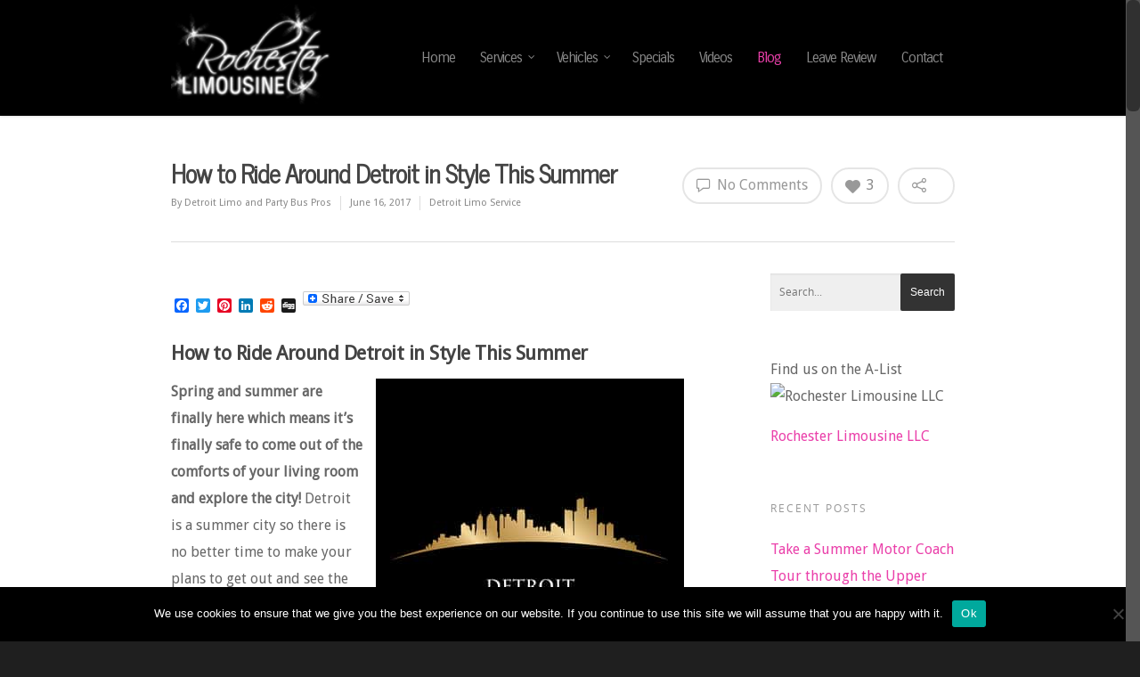

--- FILE ---
content_type: text/html; charset=UTF-8
request_url: https://www.rochesterlimos.com/ride-around-detroit-style-summer/
body_size: 31692
content:
<!doctype html>





<html lang="en-US" >

<head>



<!-- Meta Tags -->

<meta http-equiv="Content-Type" content="text/html; charset=UTF-8" />







	<meta name="viewport" content="width=device-width, initial-scale=1, maximum-scale=1, user-scalable=0" />



	



<!--Shortcut icon-->


	<link rel="shortcut icon" href="" />






<title> How to Ride Around Detroit in Style This Summer | Rochester Limousine, LLC </title>
<link data-rocket-prefetch href="https://cdn.cityvoterinc.com" rel="dns-prefetch">
<link data-rocket-prefetch href="https://fonts.googleapis.com" rel="dns-prefetch">
<link data-rocket-prefetch href="https://static.addtoany.com" rel="dns-prefetch">
<link data-rocket-prefetch href="https://www.googletagmanager.com" rel="dns-prefetch">
<link data-rocket-prefetch href="https://api.pinterest.com" rel="dns-prefetch"><link rel="preload" data-rocket-preload as="image" href="https://www.rochesterlimos.com/wp-content/uploads/2013/12/metro-detroit-limos-logo.png" fetchpriority="high">



<meta name='robots' content='index, follow, max-image-preview:large, max-snippet:-1, max-video-preview:-1' />

	<!-- This site is optimized with the Yoast SEO plugin v26.8 - https://yoast.com/product/yoast-seo-wordpress/ -->
	<meta name="description" content="How to Ride Around Detroit in Style This Summer. Call Rochester Limousine at 248.289.6665 or fill out the form below to book the newest fleet in Detroit." />
	<link rel="canonical" href="https://www.rochesterlimos.com/ride-around-detroit-style-summer/" />
	<meta property="og:locale" content="en_US" />
	<meta property="og:type" content="article" />
	<meta property="og:title" content="How to Ride Around Detroit in Style This Summer | Rochester Limousine, LLC" />
	<meta property="og:description" content="How to Ride Around Detroit in Style This Summer. Call Rochester Limousine at 248.289.6665 or fill out the form below to book the newest fleet in Detroit." />
	<meta property="og:url" content="https://www.rochesterlimos.com/ride-around-detroit-style-summer/" />
	<meta property="og:site_name" content="Rochester Limousine, LLC" />
	<meta property="article:published_time" content="2017-06-16T19:10:22+00:00" />
	<meta property="article:modified_time" content="2020-02-04T02:58:02+00:00" />
	<meta property="og:image" content="https://rochesterlimos.com/wp-content/uploads/2015/11/detroit-limo-rental-sporting-music-events.jpg" />
	<meta name="author" content="Detroit Limo and Party Bus Pros" />
	<meta name="twitter:label1" content="Written by" />
	<meta name="twitter:data1" content="Detroit Limo and Party Bus Pros" />
	<meta name="twitter:label2" content="Est. reading time" />
	<meta name="twitter:data2" content="3 minutes" />
	<script type="application/ld+json" class="yoast-schema-graph">{"@context":"https://schema.org","@graph":[{"@type":"Article","@id":"https://www.rochesterlimos.com/ride-around-detroit-style-summer/#article","isPartOf":{"@id":"https://www.rochesterlimos.com/ride-around-detroit-style-summer/"},"author":{"name":"Detroit Limo and Party Bus Pros","@id":"https://www.rochesterlimos.com/#/schema/person/176a124dbe15494fe982397034c1d069"},"headline":"How to Ride Around Detroit in Style This Summer","datePublished":"2017-06-16T19:10:22+00:00","dateModified":"2020-02-04T02:58:02+00:00","mainEntityOfPage":{"@id":"https://www.rochesterlimos.com/ride-around-detroit-style-summer/"},"wordCount":556,"publisher":{"@id":"https://www.rochesterlimos.com/#organization"},"image":{"@id":"https://www.rochesterlimos.com/ride-around-detroit-style-summer/#primaryimage"},"thumbnailUrl":"https://rochesterlimos.com/wp-content/uploads/2015/11/detroit-limo-rental-sporting-music-events.jpg","keywords":["Café D’Mongo’s Speakeasy","Parc","The Sugar House"],"articleSection":["Detroit Limo Service"],"inLanguage":"en-US"},{"@type":"WebPage","@id":"https://www.rochesterlimos.com/ride-around-detroit-style-summer/","url":"https://www.rochesterlimos.com/ride-around-detroit-style-summer/","name":"How to Ride Around Detroit in Style This Summer | Rochester Limousine, LLC","isPartOf":{"@id":"https://www.rochesterlimos.com/#website"},"primaryImageOfPage":{"@id":"https://www.rochesterlimos.com/ride-around-detroit-style-summer/#primaryimage"},"image":{"@id":"https://www.rochesterlimos.com/ride-around-detroit-style-summer/#primaryimage"},"thumbnailUrl":"https://rochesterlimos.com/wp-content/uploads/2015/11/detroit-limo-rental-sporting-music-events.jpg","datePublished":"2017-06-16T19:10:22+00:00","dateModified":"2020-02-04T02:58:02+00:00","description":"How to Ride Around Detroit in Style This Summer. Call Rochester Limousine at 248.289.6665 or fill out the form below to book the newest fleet in Detroit.","breadcrumb":{"@id":"https://www.rochesterlimos.com/ride-around-detroit-style-summer/#breadcrumb"},"inLanguage":"en-US","potentialAction":[{"@type":"ReadAction","target":["https://www.rochesterlimos.com/ride-around-detroit-style-summer/"]}]},{"@type":"ImageObject","inLanguage":"en-US","@id":"https://www.rochesterlimos.com/ride-around-detroit-style-summer/#primaryimage","url":"https://rochesterlimos.com/wp-content/uploads/2015/11/detroit-limo-rental-sporting-music-events.jpg","contentUrl":"https://rochesterlimos.com/wp-content/uploads/2015/11/detroit-limo-rental-sporting-music-events.jpg"},{"@type":"BreadcrumbList","@id":"https://www.rochesterlimos.com/ride-around-detroit-style-summer/#breadcrumb","itemListElement":[{"@type":"ListItem","position":1,"name":"Home","item":"https://www.rochesterlimos.com/"},{"@type":"ListItem","position":2,"name":"Blog","item":"https://www.rochesterlimos.com/blog.htm"},{"@type":"ListItem","position":3,"name":"How to Ride Around Detroit in Style This Summer"}]},{"@type":"WebSite","@id":"https://www.rochesterlimos.com/#website","url":"https://www.rochesterlimos.com/","name":"Rochester Limousine, LLC","description":"Detroit Limo Service and Party Bus Rentals","publisher":{"@id":"https://www.rochesterlimos.com/#organization"},"potentialAction":[{"@type":"SearchAction","target":{"@type":"EntryPoint","urlTemplate":"https://www.rochesterlimos.com/?s={search_term_string}"},"query-input":{"@type":"PropertyValueSpecification","valueRequired":true,"valueName":"search_term_string"}}],"inLanguage":"en-US"},{"@type":"Organization","@id":"https://www.rochesterlimos.com/#organization","name":"Rochester Limousine, LLC","url":"https://www.rochesterlimos.com/","logo":{"@type":"ImageObject","inLanguage":"en-US","@id":"https://www.rochesterlimos.com/#/schema/logo/image/","url":"https://www.rochesterlimos.com/wp-content/uploads/2013/12/metro-detroit-limos-logo.png","contentUrl":"https://www.rochesterlimos.com/wp-content/uploads/2013/12/metro-detroit-limos-logo.png","width":165,"height":101,"caption":"Rochester Limousine, LLC"},"image":{"@id":"https://www.rochesterlimos.com/#/schema/logo/image/"}},{"@type":"Person","@id":"https://www.rochesterlimos.com/#/schema/person/176a124dbe15494fe982397034c1d069","name":"Detroit Limo and Party Bus Pros","image":{"@type":"ImageObject","inLanguage":"en-US","@id":"https://www.rochesterlimos.com/#/schema/person/image/","url":"https://secure.gravatar.com/avatar/20822236172c8a54c163c74849e941a18afe9c92ae1331c5c6b5445eaa5b06a3?s=96&d=mm&r=g","contentUrl":"https://secure.gravatar.com/avatar/20822236172c8a54c163c74849e941a18afe9c92ae1331c5c6b5445eaa5b06a3?s=96&d=mm&r=g","caption":"Detroit Limo and Party Bus Pros"}}]}</script>
	<!-- / Yoast SEO plugin. -->


<link rel='dns-prefetch' href='//static.addtoany.com' />
<link rel='dns-prefetch' href='//fonts.googleapis.com' />
<link rel='dns-prefetch' href='//hcaptcha.com' />
<link rel="alternate" type="application/rss+xml" title="Rochester Limousine, LLC &raquo; Feed" href="https://www.rochesterlimos.com/feed/" />
<link rel="alternate" type="application/rss+xml" title="Rochester Limousine, LLC &raquo; Comments Feed" href="https://www.rochesterlimos.com/comments/feed/" />
<link rel="alternate" title="oEmbed (JSON)" type="application/json+oembed" href="https://www.rochesterlimos.com/wp-json/oembed/1.0/embed?url=https%3A%2F%2Fwww.rochesterlimos.com%2Fride-around-detroit-style-summer%2F" />
<link rel="alternate" title="oEmbed (XML)" type="text/xml+oembed" href="https://www.rochesterlimos.com/wp-json/oembed/1.0/embed?url=https%3A%2F%2Fwww.rochesterlimos.com%2Fride-around-detroit-style-summer%2F&#038;format=xml" />
<style id='wp-img-auto-sizes-contain-inline-css' type='text/css'>
img:is([sizes=auto i],[sizes^="auto," i]){contain-intrinsic-size:3000px 1500px}
/*# sourceURL=wp-img-auto-sizes-contain-inline-css */
</style>
<style id='wp-emoji-styles-inline-css' type='text/css'>

	img.wp-smiley, img.emoji {
		display: inline !important;
		border: none !important;
		box-shadow: none !important;
		height: 1em !important;
		width: 1em !important;
		margin: 0 0.07em !important;
		vertical-align: -0.1em !important;
		background: none !important;
		padding: 0 !important;
	}
/*# sourceURL=wp-emoji-styles-inline-css */
</style>
<style id='wp-block-library-inline-css' type='text/css'>
:root{--wp-block-synced-color:#7a00df;--wp-block-synced-color--rgb:122,0,223;--wp-bound-block-color:var(--wp-block-synced-color);--wp-editor-canvas-background:#ddd;--wp-admin-theme-color:#007cba;--wp-admin-theme-color--rgb:0,124,186;--wp-admin-theme-color-darker-10:#006ba1;--wp-admin-theme-color-darker-10--rgb:0,107,160.5;--wp-admin-theme-color-darker-20:#005a87;--wp-admin-theme-color-darker-20--rgb:0,90,135;--wp-admin-border-width-focus:2px}@media (min-resolution:192dpi){:root{--wp-admin-border-width-focus:1.5px}}.wp-element-button{cursor:pointer}:root .has-very-light-gray-background-color{background-color:#eee}:root .has-very-dark-gray-background-color{background-color:#313131}:root .has-very-light-gray-color{color:#eee}:root .has-very-dark-gray-color{color:#313131}:root .has-vivid-green-cyan-to-vivid-cyan-blue-gradient-background{background:linear-gradient(135deg,#00d084,#0693e3)}:root .has-purple-crush-gradient-background{background:linear-gradient(135deg,#34e2e4,#4721fb 50%,#ab1dfe)}:root .has-hazy-dawn-gradient-background{background:linear-gradient(135deg,#faaca8,#dad0ec)}:root .has-subdued-olive-gradient-background{background:linear-gradient(135deg,#fafae1,#67a671)}:root .has-atomic-cream-gradient-background{background:linear-gradient(135deg,#fdd79a,#004a59)}:root .has-nightshade-gradient-background{background:linear-gradient(135deg,#330968,#31cdcf)}:root .has-midnight-gradient-background{background:linear-gradient(135deg,#020381,#2874fc)}:root{--wp--preset--font-size--normal:16px;--wp--preset--font-size--huge:42px}.has-regular-font-size{font-size:1em}.has-larger-font-size{font-size:2.625em}.has-normal-font-size{font-size:var(--wp--preset--font-size--normal)}.has-huge-font-size{font-size:var(--wp--preset--font-size--huge)}.has-text-align-center{text-align:center}.has-text-align-left{text-align:left}.has-text-align-right{text-align:right}.has-fit-text{white-space:nowrap!important}#end-resizable-editor-section{display:none}.aligncenter{clear:both}.items-justified-left{justify-content:flex-start}.items-justified-center{justify-content:center}.items-justified-right{justify-content:flex-end}.items-justified-space-between{justify-content:space-between}.screen-reader-text{border:0;clip-path:inset(50%);height:1px;margin:-1px;overflow:hidden;padding:0;position:absolute;width:1px;word-wrap:normal!important}.screen-reader-text:focus{background-color:#ddd;clip-path:none;color:#444;display:block;font-size:1em;height:auto;left:5px;line-height:normal;padding:15px 23px 14px;text-decoration:none;top:5px;width:auto;z-index:100000}html :where(.has-border-color){border-style:solid}html :where([style*=border-top-color]){border-top-style:solid}html :where([style*=border-right-color]){border-right-style:solid}html :where([style*=border-bottom-color]){border-bottom-style:solid}html :where([style*=border-left-color]){border-left-style:solid}html :where([style*=border-width]){border-style:solid}html :where([style*=border-top-width]){border-top-style:solid}html :where([style*=border-right-width]){border-right-style:solid}html :where([style*=border-bottom-width]){border-bottom-style:solid}html :where([style*=border-left-width]){border-left-style:solid}html :where(img[class*=wp-image-]){height:auto;max-width:100%}:where(figure){margin:0 0 1em}html :where(.is-position-sticky){--wp-admin--admin-bar--position-offset:var(--wp-admin--admin-bar--height,0px)}@media screen and (max-width:600px){html :where(.is-position-sticky){--wp-admin--admin-bar--position-offset:0px}}

/*# sourceURL=wp-block-library-inline-css */
</style><style id='global-styles-inline-css' type='text/css'>
:root{--wp--preset--aspect-ratio--square: 1;--wp--preset--aspect-ratio--4-3: 4/3;--wp--preset--aspect-ratio--3-4: 3/4;--wp--preset--aspect-ratio--3-2: 3/2;--wp--preset--aspect-ratio--2-3: 2/3;--wp--preset--aspect-ratio--16-9: 16/9;--wp--preset--aspect-ratio--9-16: 9/16;--wp--preset--color--black: #000000;--wp--preset--color--cyan-bluish-gray: #abb8c3;--wp--preset--color--white: #ffffff;--wp--preset--color--pale-pink: #f78da7;--wp--preset--color--vivid-red: #cf2e2e;--wp--preset--color--luminous-vivid-orange: #ff6900;--wp--preset--color--luminous-vivid-amber: #fcb900;--wp--preset--color--light-green-cyan: #7bdcb5;--wp--preset--color--vivid-green-cyan: #00d084;--wp--preset--color--pale-cyan-blue: #8ed1fc;--wp--preset--color--vivid-cyan-blue: #0693e3;--wp--preset--color--vivid-purple: #9b51e0;--wp--preset--gradient--vivid-cyan-blue-to-vivid-purple: linear-gradient(135deg,rgb(6,147,227) 0%,rgb(155,81,224) 100%);--wp--preset--gradient--light-green-cyan-to-vivid-green-cyan: linear-gradient(135deg,rgb(122,220,180) 0%,rgb(0,208,130) 100%);--wp--preset--gradient--luminous-vivid-amber-to-luminous-vivid-orange: linear-gradient(135deg,rgb(252,185,0) 0%,rgb(255,105,0) 100%);--wp--preset--gradient--luminous-vivid-orange-to-vivid-red: linear-gradient(135deg,rgb(255,105,0) 0%,rgb(207,46,46) 100%);--wp--preset--gradient--very-light-gray-to-cyan-bluish-gray: linear-gradient(135deg,rgb(238,238,238) 0%,rgb(169,184,195) 100%);--wp--preset--gradient--cool-to-warm-spectrum: linear-gradient(135deg,rgb(74,234,220) 0%,rgb(151,120,209) 20%,rgb(207,42,186) 40%,rgb(238,44,130) 60%,rgb(251,105,98) 80%,rgb(254,248,76) 100%);--wp--preset--gradient--blush-light-purple: linear-gradient(135deg,rgb(255,206,236) 0%,rgb(152,150,240) 100%);--wp--preset--gradient--blush-bordeaux: linear-gradient(135deg,rgb(254,205,165) 0%,rgb(254,45,45) 50%,rgb(107,0,62) 100%);--wp--preset--gradient--luminous-dusk: linear-gradient(135deg,rgb(255,203,112) 0%,rgb(199,81,192) 50%,rgb(65,88,208) 100%);--wp--preset--gradient--pale-ocean: linear-gradient(135deg,rgb(255,245,203) 0%,rgb(182,227,212) 50%,rgb(51,167,181) 100%);--wp--preset--gradient--electric-grass: linear-gradient(135deg,rgb(202,248,128) 0%,rgb(113,206,126) 100%);--wp--preset--gradient--midnight: linear-gradient(135deg,rgb(2,3,129) 0%,rgb(40,116,252) 100%);--wp--preset--font-size--small: 13px;--wp--preset--font-size--medium: 20px;--wp--preset--font-size--large: 36px;--wp--preset--font-size--x-large: 42px;--wp--preset--spacing--20: 0.44rem;--wp--preset--spacing--30: 0.67rem;--wp--preset--spacing--40: 1rem;--wp--preset--spacing--50: 1.5rem;--wp--preset--spacing--60: 2.25rem;--wp--preset--spacing--70: 3.38rem;--wp--preset--spacing--80: 5.06rem;--wp--preset--shadow--natural: 6px 6px 9px rgba(0, 0, 0, 0.2);--wp--preset--shadow--deep: 12px 12px 50px rgba(0, 0, 0, 0.4);--wp--preset--shadow--sharp: 6px 6px 0px rgba(0, 0, 0, 0.2);--wp--preset--shadow--outlined: 6px 6px 0px -3px rgb(255, 255, 255), 6px 6px rgb(0, 0, 0);--wp--preset--shadow--crisp: 6px 6px 0px rgb(0, 0, 0);}:where(.is-layout-flex){gap: 0.5em;}:where(.is-layout-grid){gap: 0.5em;}body .is-layout-flex{display: flex;}.is-layout-flex{flex-wrap: wrap;align-items: center;}.is-layout-flex > :is(*, div){margin: 0;}body .is-layout-grid{display: grid;}.is-layout-grid > :is(*, div){margin: 0;}:where(.wp-block-columns.is-layout-flex){gap: 2em;}:where(.wp-block-columns.is-layout-grid){gap: 2em;}:where(.wp-block-post-template.is-layout-flex){gap: 1.25em;}:where(.wp-block-post-template.is-layout-grid){gap: 1.25em;}.has-black-color{color: var(--wp--preset--color--black) !important;}.has-cyan-bluish-gray-color{color: var(--wp--preset--color--cyan-bluish-gray) !important;}.has-white-color{color: var(--wp--preset--color--white) !important;}.has-pale-pink-color{color: var(--wp--preset--color--pale-pink) !important;}.has-vivid-red-color{color: var(--wp--preset--color--vivid-red) !important;}.has-luminous-vivid-orange-color{color: var(--wp--preset--color--luminous-vivid-orange) !important;}.has-luminous-vivid-amber-color{color: var(--wp--preset--color--luminous-vivid-amber) !important;}.has-light-green-cyan-color{color: var(--wp--preset--color--light-green-cyan) !important;}.has-vivid-green-cyan-color{color: var(--wp--preset--color--vivid-green-cyan) !important;}.has-pale-cyan-blue-color{color: var(--wp--preset--color--pale-cyan-blue) !important;}.has-vivid-cyan-blue-color{color: var(--wp--preset--color--vivid-cyan-blue) !important;}.has-vivid-purple-color{color: var(--wp--preset--color--vivid-purple) !important;}.has-black-background-color{background-color: var(--wp--preset--color--black) !important;}.has-cyan-bluish-gray-background-color{background-color: var(--wp--preset--color--cyan-bluish-gray) !important;}.has-white-background-color{background-color: var(--wp--preset--color--white) !important;}.has-pale-pink-background-color{background-color: var(--wp--preset--color--pale-pink) !important;}.has-vivid-red-background-color{background-color: var(--wp--preset--color--vivid-red) !important;}.has-luminous-vivid-orange-background-color{background-color: var(--wp--preset--color--luminous-vivid-orange) !important;}.has-luminous-vivid-amber-background-color{background-color: var(--wp--preset--color--luminous-vivid-amber) !important;}.has-light-green-cyan-background-color{background-color: var(--wp--preset--color--light-green-cyan) !important;}.has-vivid-green-cyan-background-color{background-color: var(--wp--preset--color--vivid-green-cyan) !important;}.has-pale-cyan-blue-background-color{background-color: var(--wp--preset--color--pale-cyan-blue) !important;}.has-vivid-cyan-blue-background-color{background-color: var(--wp--preset--color--vivid-cyan-blue) !important;}.has-vivid-purple-background-color{background-color: var(--wp--preset--color--vivid-purple) !important;}.has-black-border-color{border-color: var(--wp--preset--color--black) !important;}.has-cyan-bluish-gray-border-color{border-color: var(--wp--preset--color--cyan-bluish-gray) !important;}.has-white-border-color{border-color: var(--wp--preset--color--white) !important;}.has-pale-pink-border-color{border-color: var(--wp--preset--color--pale-pink) !important;}.has-vivid-red-border-color{border-color: var(--wp--preset--color--vivid-red) !important;}.has-luminous-vivid-orange-border-color{border-color: var(--wp--preset--color--luminous-vivid-orange) !important;}.has-luminous-vivid-amber-border-color{border-color: var(--wp--preset--color--luminous-vivid-amber) !important;}.has-light-green-cyan-border-color{border-color: var(--wp--preset--color--light-green-cyan) !important;}.has-vivid-green-cyan-border-color{border-color: var(--wp--preset--color--vivid-green-cyan) !important;}.has-pale-cyan-blue-border-color{border-color: var(--wp--preset--color--pale-cyan-blue) !important;}.has-vivid-cyan-blue-border-color{border-color: var(--wp--preset--color--vivid-cyan-blue) !important;}.has-vivid-purple-border-color{border-color: var(--wp--preset--color--vivid-purple) !important;}.has-vivid-cyan-blue-to-vivid-purple-gradient-background{background: var(--wp--preset--gradient--vivid-cyan-blue-to-vivid-purple) !important;}.has-light-green-cyan-to-vivid-green-cyan-gradient-background{background: var(--wp--preset--gradient--light-green-cyan-to-vivid-green-cyan) !important;}.has-luminous-vivid-amber-to-luminous-vivid-orange-gradient-background{background: var(--wp--preset--gradient--luminous-vivid-amber-to-luminous-vivid-orange) !important;}.has-luminous-vivid-orange-to-vivid-red-gradient-background{background: var(--wp--preset--gradient--luminous-vivid-orange-to-vivid-red) !important;}.has-very-light-gray-to-cyan-bluish-gray-gradient-background{background: var(--wp--preset--gradient--very-light-gray-to-cyan-bluish-gray) !important;}.has-cool-to-warm-spectrum-gradient-background{background: var(--wp--preset--gradient--cool-to-warm-spectrum) !important;}.has-blush-light-purple-gradient-background{background: var(--wp--preset--gradient--blush-light-purple) !important;}.has-blush-bordeaux-gradient-background{background: var(--wp--preset--gradient--blush-bordeaux) !important;}.has-luminous-dusk-gradient-background{background: var(--wp--preset--gradient--luminous-dusk) !important;}.has-pale-ocean-gradient-background{background: var(--wp--preset--gradient--pale-ocean) !important;}.has-electric-grass-gradient-background{background: var(--wp--preset--gradient--electric-grass) !important;}.has-midnight-gradient-background{background: var(--wp--preset--gradient--midnight) !important;}.has-small-font-size{font-size: var(--wp--preset--font-size--small) !important;}.has-medium-font-size{font-size: var(--wp--preset--font-size--medium) !important;}.has-large-font-size{font-size: var(--wp--preset--font-size--large) !important;}.has-x-large-font-size{font-size: var(--wp--preset--font-size--x-large) !important;}
/*# sourceURL=global-styles-inline-css */
</style>

<style id='classic-theme-styles-inline-css' type='text/css'>
/*! This file is auto-generated */
.wp-block-button__link{color:#fff;background-color:#32373c;border-radius:9999px;box-shadow:none;text-decoration:none;padding:calc(.667em + 2px) calc(1.333em + 2px);font-size:1.125em}.wp-block-file__button{background:#32373c;color:#fff;text-decoration:none}
/*# sourceURL=/wp-includes/css/classic-themes.min.css */
</style>
<link rel='stylesheet' id='cookie-notice-front-css' href='https://www.rochesterlimos.com/wp-content/plugins/cookie-notice/css/front.min.css?ver=2.5.11' type='text/css' media='all' />
<link rel='stylesheet' id='rs-plugin-settings-css' href='https://www.rochesterlimos.com/wp-content/plugins/revslider/rs-plugin/css/settings.css?ver=4.6.93' type='text/css' media='all' />
<style id='rs-plugin-settings-inline-css' type='text/css'>
.tp-caption a{color:#ff7302;text-shadow:none;-webkit-transition:all 0.2s ease-out;-moz-transition:all 0.2s ease-out;-o-transition:all 0.2s ease-out;-ms-transition:all 0.2s ease-out}.tp-caption a:hover{color:#ffa902}
/*# sourceURL=rs-plugin-settings-inline-css */
</style>
<link rel='stylesheet' id='social-widget-css' href='https://www.rochesterlimos.com/wp-content/plugins/social-media-widget/social_widget.css?ver=38516bacf954affe326aea59796fd1de' type='text/css' media='all' />
<link rel='stylesheet' id='wpbr-public-main-styles-css' href='https://www.rochesterlimos.com/wp-content/plugins/wp-business-reviews/assets/dist/css/wpbr-public-main.css?ver=1.3.1' type='text/css' media='all' />
<link rel='stylesheet' id='rgs-css' href='https://www.rochesterlimos.com/wp-content/themes/salient/css/rgs.css?ver=6.0.1' type='text/css' media='all' />
<link rel='stylesheet' id='font-awesome-css' href='https://www.rochesterlimos.com/wp-content/themes/salient/css/font-awesome.min.css?ver=38516bacf954affe326aea59796fd1de' type='text/css' media='all' />
<link rel='stylesheet' id='main-styles-css' href='https://www.rochesterlimos.com/wp-content/themes/salient/style.css?ver=7.5' type='text/css' media='all' />
<link rel='stylesheet' id='pretty_photo-css' href='https://www.rochesterlimos.com/wp-content/themes/salient/css/prettyPhoto.css?ver=7.0.1' type='text/css' media='all' />
<link rel='stylesheet' id='responsive-css' href='https://www.rochesterlimos.com/wp-content/themes/salient/css/responsive.css?ver=7.5' type='text/css' media='all' />
<link rel='stylesheet' id='links-widget-widget-styles-css' href='https://www.rochesterlimos.com/wp-content/plugins/links-dropdown-widget/css/widget.css?ver=38516bacf954affe326aea59796fd1de' type='text/css' media='all' />
<link rel='stylesheet' id='slb_core-css' href='https://www.rochesterlimos.com/wp-content/plugins/simple-lightbox/client/css/app.css?ver=2.9.4' type='text/css' media='all' />
<link rel='stylesheet' id='addtoany-css' href='https://www.rochesterlimos.com/wp-content/plugins/add-to-any/addtoany.min.css?ver=1.16' type='text/css' media='all' />
<link rel='stylesheet' id='__EPYT__style-css' href='https://www.rochesterlimos.com/wp-content/plugins/youtube-embed-plus/styles/ytprefs.min.css?ver=14.2.4' type='text/css' media='all' />
<style id='__EPYT__style-inline-css' type='text/css'>

                .epyt-gallery-thumb {
                        width: 33.333%;
                }
                
/*# sourceURL=__EPYT__style-inline-css */
</style>
<link rel='stylesheet' id='redux-google-fonts-salient_redux-css' href='https://fonts.googleapis.com/css?family=Carrois+Gothic%3A400%7CNews+Cycle%7CDroid+Sans%3A400&#038;subset=latin&#038;ver=1691741406' type='text/css' media='all' />
<script type="text/javascript" src="https://www.rochesterlimos.com/wp-includes/js/jquery/jquery.min.js?ver=3.7.1" id="jquery-core-js"></script>
<script type="text/javascript" src="https://www.rochesterlimos.com/wp-includes/js/jquery/jquery-migrate.min.js?ver=3.4.1" id="jquery-migrate-js"></script>
<script type="text/javascript" id="addtoany-core-js-before">
/* <![CDATA[ */
window.a2a_config=window.a2a_config||{};a2a_config.callbacks=[];a2a_config.overlays=[];a2a_config.templates={};

//# sourceURL=addtoany-core-js-before
/* ]]> */
</script>
<script type="text/javascript" defer src="https://static.addtoany.com/menu/page.js" id="addtoany-core-js"></script>
<script type="text/javascript" defer src="https://www.rochesterlimos.com/wp-content/plugins/add-to-any/addtoany.min.js?ver=1.1" id="addtoany-jquery-js"></script>
<script type="text/javascript" id="cookie-notice-front-js-before">
/* <![CDATA[ */
var cnArgs = {"ajaxUrl":"https:\/\/www.rochesterlimos.com\/wp-admin\/admin-ajax.php","nonce":"8b16db9180","hideEffect":"fade","position":"bottom","onScroll":false,"onScrollOffset":100,"onClick":false,"cookieName":"cookie_notice_accepted","cookieTime":2592000,"cookieTimeRejected":2592000,"globalCookie":false,"redirection":false,"cache":true,"revokeCookies":false,"revokeCookiesOpt":"automatic"};

//# sourceURL=cookie-notice-front-js-before
/* ]]> */
</script>
<script type="text/javascript" src="https://www.rochesterlimos.com/wp-content/plugins/cookie-notice/js/front.min.js?ver=2.5.11" id="cookie-notice-front-js"></script>
<script type="text/javascript" src="https://www.rochesterlimos.com/wp-content/plugins/revslider/rs-plugin/js/jquery.themepunch.tools.min.js?ver=4.6.93" id="tp-tools-js"></script>
<script type="text/javascript" src="https://www.rochesterlimos.com/wp-content/plugins/revslider/rs-plugin/js/jquery.themepunch.revolution.min.js?ver=4.6.93" id="revmin-js"></script>
<script type="text/javascript" src="https://www.rochesterlimos.com/wp-content/themes/salient/js/modernizr.js?ver=2.6.2" id="modernizer-js"></script>
<script type="text/javascript" id="__ytprefs__-js-extra">
/* <![CDATA[ */
var _EPYT_ = {"ajaxurl":"https://www.rochesterlimos.com/wp-admin/admin-ajax.php","security":"d7c8ef35be","gallery_scrolloffset":"20","eppathtoscripts":"https://www.rochesterlimos.com/wp-content/plugins/youtube-embed-plus/scripts/","eppath":"https://www.rochesterlimos.com/wp-content/plugins/youtube-embed-plus/","epresponsiveselector":"[\"iframe.__youtube_prefs_widget__\"]","epdovol":"1","version":"14.2.4","evselector":"iframe.__youtube_prefs__[src], iframe[src*=\"youtube.com/embed/\"], iframe[src*=\"youtube-nocookie.com/embed/\"]","ajax_compat":"","maxres_facade":"eager","ytapi_load":"light","pause_others":"","stopMobileBuffer":"1","facade_mode":"","not_live_on_channel":""};
//# sourceURL=__ytprefs__-js-extra
/* ]]> */
</script>
<script type="text/javascript" src="https://www.rochesterlimos.com/wp-content/plugins/youtube-embed-plus/scripts/ytprefs.min.js?ver=14.2.4" id="__ytprefs__-js"></script>
<link rel="https://api.w.org/" href="https://www.rochesterlimos.com/wp-json/" /><link rel="alternate" title="JSON" type="application/json" href="https://www.rochesterlimos.com/wp-json/wp/v2/posts/2032" /><link rel="EditURI" type="application/rsd+xml" title="RSD" href="https://www.rochesterlimos.com/xmlrpc.php?rsd" />

<link rel='shortlink' href='https://www.rochesterlimos.com/?p=2032' />
		<script type="text/javascript">
			jQuery(document).ready(function() {
				// CUSTOM AJAX CONTENT LOADING FUNCTION
				var ajaxRevslider = function(obj) {
				
					// obj.type : Post Type
					// obj.id : ID of Content to Load
					// obj.aspectratio : The Aspect Ratio of the Container / Media
					// obj.selector : The Container Selector where the Content of Ajax will be injected. It is done via the Essential Grid on Return of Content
					
					var content = "";

					data = {};
					
					data.action = 'revslider_ajax_call_front';
					data.client_action = 'get_slider_html';
					data.token = 'c93cd772df';
					data.type = obj.type;
					data.id = obj.id;
					data.aspectratio = obj.aspectratio;
					
					// SYNC AJAX REQUEST
					jQuery.ajax({
						type:"post",
						url:"https://www.rochesterlimos.com/wp-admin/admin-ajax.php",
						dataType: 'json',
						data:data,
						async:false,
						success: function(ret, textStatus, XMLHttpRequest) {
							if(ret.success == true)
								content = ret.data;								
						},
						error: function(e) {
							console.log(e);
						}
					});
					
					 // FIRST RETURN THE CONTENT WHEN IT IS LOADED !!
					 return content;						 
				};
				
				// CUSTOM AJAX FUNCTION TO REMOVE THE SLIDER
				var ajaxRemoveRevslider = function(obj) {
					return jQuery(obj.selector+" .rev_slider").revkill();
				};

				// EXTEND THE AJAX CONTENT LOADING TYPES WITH TYPE AND FUNCTION
				var extendessential = setInterval(function() {
					if (jQuery.fn.tpessential != undefined) {
						clearInterval(extendessential);
						if(typeof(jQuery.fn.tpessential.defaults) !== 'undefined') {
							jQuery.fn.tpessential.defaults.ajaxTypes.push({type:"revslider",func:ajaxRevslider,killfunc:ajaxRemoveRevslider,openAnimationSpeed:0.3});   
							// type:  Name of the Post to load via Ajax into the Essential Grid Ajax Container
							// func: the Function Name which is Called once the Item with the Post Type has been clicked
							// killfunc: function to kill in case the Ajax Window going to be removed (before Remove function !
							// openAnimationSpeed: how quick the Ajax Content window should be animated (default is 0.3)
						}
					}
				},30);
			});
		</script>
		<script type="text/javascript">
(function(url){
	if(/(?:Chrome\/26\.0\.1410\.63 Safari\/537\.31|WordfenceTestMonBot)/.test(navigator.userAgent)){ return; }
	var addEvent = function(evt, handler) {
		if (window.addEventListener) {
			document.addEventListener(evt, handler, false);
		} else if (window.attachEvent) {
			document.attachEvent('on' + evt, handler);
		}
	};
	var removeEvent = function(evt, handler) {
		if (window.removeEventListener) {
			document.removeEventListener(evt, handler, false);
		} else if (window.detachEvent) {
			document.detachEvent('on' + evt, handler);
		}
	};
	var evts = 'contextmenu dblclick drag dragend dragenter dragleave dragover dragstart drop keydown keypress keyup mousedown mousemove mouseout mouseover mouseup mousewheel scroll'.split(' ');
	var logHuman = function() {
		if (window.wfLogHumanRan) { return; }
		window.wfLogHumanRan = true;
		var wfscr = document.createElement('script');
		wfscr.type = 'text/javascript';
		wfscr.async = true;
		wfscr.src = url + '&r=' + Math.random();
		(document.getElementsByTagName('head')[0]||document.getElementsByTagName('body')[0]).appendChild(wfscr);
		for (var i = 0; i < evts.length; i++) {
			removeEvent(evts[i], logHuman);
		}
	};
	for (var i = 0; i < evts.length; i++) {
		addEvent(evts[i], logHuman);
	}
})('//www.rochesterlimos.com/?wordfence_lh=1&hid=8517D78406876B58198B51928C773C6F');
</script><style>
.h-captcha{position:relative;display:block;margin-bottom:2rem;padding:0;clear:both}.h-captcha[data-size="normal"]{width:302px;height:76px}.h-captcha[data-size="compact"]{width:158px;height:138px}.h-captcha[data-size="invisible"]{display:none}.h-captcha iframe{z-index:1}.h-captcha::before{content:"";display:block;position:absolute;top:0;left:0;background:url(https://www.rochesterlimos.com/wp-content/plugins/hcaptcha-for-forms-and-more/assets/images/hcaptcha-div-logo.svg) no-repeat;border:1px solid #fff0;border-radius:4px;box-sizing:border-box}.h-captcha::after{content:"The hCaptcha loading is delayed until user interaction.";font-family:-apple-system,system-ui,BlinkMacSystemFont,"Segoe UI",Roboto,Oxygen,Ubuntu,"Helvetica Neue",Arial,sans-serif;font-size:10px;font-weight:500;position:absolute;top:0;bottom:0;left:0;right:0;box-sizing:border-box;color:#bf1722;opacity:0}.h-captcha:not(:has(iframe))::after{animation:hcap-msg-fade-in .3s ease forwards;animation-delay:2s}.h-captcha:has(iframe)::after{animation:none;opacity:0}@keyframes hcap-msg-fade-in{to{opacity:1}}.h-captcha[data-size="normal"]::before{width:302px;height:76px;background-position:93.8% 28%}.h-captcha[data-size="normal"]::after{width:302px;height:76px;display:flex;flex-wrap:wrap;align-content:center;line-height:normal;padding:0 75px 0 10px}.h-captcha[data-size="compact"]::before{width:158px;height:138px;background-position:49.9% 78.8%}.h-captcha[data-size="compact"]::after{width:158px;height:138px;text-align:center;line-height:normal;padding:24px 10px 10px 10px}.h-captcha[data-theme="light"]::before,body.is-light-theme .h-captcha[data-theme="auto"]::before,.h-captcha[data-theme="auto"]::before{background-color:#fafafa;border:1px solid #e0e0e0}.h-captcha[data-theme="dark"]::before,body.is-dark-theme .h-captcha[data-theme="auto"]::before,html.wp-dark-mode-active .h-captcha[data-theme="auto"]::before,html.drdt-dark-mode .h-captcha[data-theme="auto"]::before{background-image:url(https://www.rochesterlimos.com/wp-content/plugins/hcaptcha-for-forms-and-more/assets/images/hcaptcha-div-logo-white.svg);background-repeat:no-repeat;background-color:#333;border:1px solid #f5f5f5}@media (prefers-color-scheme:dark){.h-captcha[data-theme="auto"]::before{background-image:url(https://www.rochesterlimos.com/wp-content/plugins/hcaptcha-for-forms-and-more/assets/images/hcaptcha-div-logo-white.svg);background-repeat:no-repeat;background-color:#333;border:1px solid #f5f5f5}}.h-captcha[data-theme="custom"]::before{background-color:initial}.h-captcha[data-size="invisible"]::before,.h-captcha[data-size="invisible"]::after{display:none}.h-captcha iframe{position:relative}div[style*="z-index: 2147483647"] div[style*="border-width: 11px"][style*="position: absolute"][style*="pointer-events: none"]{border-style:none}
</style>
<style type="text/css">body a{color:#ea40aa;}#header-outer:not([data-lhe="animated_underline"]) header#top nav > ul > li > a:hover,#header-outer:not([data-lhe="animated_underline"]) header#top nav .sf-menu > li.sfHover > a,header#top nav > ul > li.button_bordered > a:hover,#header-outer:not([data-lhe="animated_underline"]) header#top nav .sf-menu li.current-menu-item > a,header#top nav .sf-menu li.current_page_item > a .sf-sub-indicator i,header#top nav .sf-menu li.current_page_ancestor > a .sf-sub-indicator i,#header-outer:not([data-lhe="animated_underline"]) header#top nav .sf-menu li.current_page_ancestor > a,#header-outer:not([data-lhe="animated_underline"]) header#top nav .sf-menu li.current-menu-ancestor > a,#header-outer:not([data-lhe="animated_underline"]) header#top nav .sf-menu li.current_page_item > a,body header#top nav .sf-menu li.current_page_item > a .sf-sub-indicator [class^="icon-"],header#top nav .sf-menu li.current_page_ancestor > a .sf-sub-indicator [class^="icon-"],.sf-menu li ul li.sfHover > a .sf-sub-indicator [class^="icon-"],#header-outer:not(.transparent) #social-in-menu a i:after,ul.sf-menu > li > a:hover > .sf-sub-indicator i,ul.sf-menu > li > a:active > .sf-sub-indicator i,ul.sf-menu > li.sfHover > a > .sf-sub-indicator i,.sf-menu ul li.current_page_item > a,.sf-menu ul li.current-menu-ancestor > a,.sf-menu ul li.current_page_ancestor > a,.sf-menu ul a:focus,.sf-menu ul a:hover,.sf-menu ul a:active,.sf-menu ul li:hover > a,.sf-menu ul li.sfHover > a,.sf-menu li ul li a:hover,.sf-menu li ul li.sfHover > a,#footer-outer a:hover,.recent-posts .post-header a:hover,article.post .post-header a:hover,article.result a:hover,article.post .post-header h2 a,.single article.post .post-meta a:hover,.comment-list .comment-meta a:hover,label span,.wpcf7-form p span,.icon-3x[class^="icon-"],.icon-3x[class*=" icon-"],.icon-tiny[class^="icon-"],body .circle-border,article.result .title a,.home .blog-recent .col .post-header a:hover,.home .blog-recent .col .post-header h3 a,#single-below-header a:hover,header#top #logo:hover,.sf-menu > li.current_page_ancestor > a > .sf-sub-indicator [class^="icon-"],.sf-menu > li.current-menu-ancestor > a > .sf-sub-indicator [class^="icon-"],body #mobile-menu li.open > a [class^="icon-"],.pricing-column h3,.pricing-table[data-style="flat-alternative"] .pricing-column.accent-color h4,.pricing-table[data-style="flat-alternative"] .pricing-column.accent-color .interval,.comment-author a:hover,.project-attrs li i,#footer-outer #copyright li a i:hover,.col:hover > [class^="icon-"].icon-3x.accent-color.alt-style.hovered,.col:hover > [class*=" icon-"].icon-3x.accent-color.alt-style.hovered,#header-outer .widget_shopping_cart .cart_list a,.woocommerce .star-rating,.woocommerce-page table.cart a.remove,.woocommerce form .form-row .required,.woocommerce-page form .form-row .required,body #header-secondary-outer #social a:hover i,.woocommerce ul.products li.product .price,.woocommerce-page ul.products li.product .price,.nectar-milestone .number.accent-color,header#top nav > ul > li.megamenu > ul > li > a:hover,header#top nav > ul > li.megamenu > ul > li.sfHover > a,body #portfolio-nav a:hover i,span.accent-color,.nectar-love:hover i,.nectar-love.loved i,.portfolio-items .nectar-love:hover i,.portfolio-items .nectar-love.loved i,body .hovered .nectar-love i,header#top nav ul #search-btn a:hover span,header#top nav ul .slide-out-widget-area-toggle a:hover span,#search-outer #search #close a span:hover,.carousel-wrap[data-full-width="true"] .carousel-heading a:hover i,#search-outer .ui-widget-content li:hover a .title,#search-outer .ui-widget-content .ui-state-hover .title,#search-outer .ui-widget-content .ui-state-focus .title,.portfolio-filters-inline .container ul li a.active,body [class^="icon-"].icon-default-style,.svg-icon-holder[data-color="accent-color"],.team-member a.accent-color:hover,.ascend .comment-list .reply a,.wpcf7-form .wpcf7-not-valid-tip,.text_on_hover.product .add_to_cart_button,.blog-recent[data-style="minimal"] .col > span,.blog-recent[data-style="title_only"] .col:hover .post-header .title,.woocommerce-checkout-review-order-table .product-info .amount,.tabbed[data-style="minimal"] > ul li a.active-tab,.masonry.classic_enhanced article.post .post-meta a:hover i,.masonry.classic_enhanced article.post .post-meta .icon-salient-heart-2.loved,.single #single-meta ul li:not(.meta-share-count):hover i,.single #single-meta ul li:not(.meta-share-count):hover a,.single #single-meta ul li:not(.meta-share-count):hover span,.single #single-meta ul li.meta-share-count .nectar-social a:hover i,#project-meta #single-meta ul li > a,#project-meta ul li.meta-share-count .nectar-social a:hover i,#project-meta ul li:not(.meta-share-count):hover i,#project-meta ul li:not(.meta-share-count):hover span,div[data-style="minimal"] .toggle:hover h3 a,div[data-style="minimal"] .toggle.open h3 a,.nectar-icon-list[data-icon-style="border"][data-icon-color="accent-color"] .list-icon-holder[data-icon_type="numerical"] span,.nectar-icon-list[data-icon-color="accent-color"][data-icon-style="border"] .content h4{color:#ea40aa!important;}.col:not(#post-area):not(.span_12):not(#sidebar):hover [class^="icon-"].icon-3x.accent-color.alt-style.hovered,body .col:not(#post-area):not(.span_12):not(#sidebar):hover a [class*=" icon-"].icon-3x.accent-color.alt-style.hovered,.ascend #header-outer:not(.transparent) .cart-outer:hover .cart-menu-wrap:not(.has_products) .icon-salient-cart{color:#ea40aa!important;}.orbit-wrapper div.slider-nav span.right,.orbit-wrapper div.slider-nav span.left,.flex-direction-nav a,.jp-play-bar,.jp-volume-bar-value,.jcarousel-prev:hover,.jcarousel-next:hover,.portfolio-items .col[data-default-color="true"] .work-item:not(.style-3) .work-info-bg,.portfolio-items .col[data-default-color="true"] .bottom-meta,.portfolio-filters a,.portfolio-filters #sort-portfolio,.project-attrs li span,.progress li span,.nectar-progress-bar span,#footer-outer #footer-widgets .col .tagcloud a:hover,#sidebar .widget .tagcloud a:hover,article.post .more-link span:hover,#fp-nav.tooltip ul li .fp-tooltip .tooltip-inner,article.post.quote .post-content .quote-inner,article.post.link .post-content .link-inner,#pagination .next a:hover,#pagination .prev a:hover,.comment-list .reply a:hover,input[type=submit]:hover,input[type="button"]:hover,#footer-outer #copyright li a.vimeo:hover,#footer-outer #copyright li a.behance:hover,.toggle.open h3 a,.tabbed > ul li a.active-tab,[class*=" icon-"],.icon-normal,.bar_graph li span,.nectar-button[data-color-override="false"].regular-button,.nectar-button.tilt.accent-color,body .swiper-slide .button.transparent_2 a.primary-color:hover,#footer-outer #footer-widgets .col input[type="submit"],.carousel-prev:hover,.carousel-next:hover,body .products-carousel .carousel-next:hover,body .products-carousel .carousel-prev:hover,.blog-recent .more-link span:hover,.post-tags a:hover,.pricing-column.highlight h3,.pricing-table[data-style="flat-alternative"] .pricing-column.highlight h3 .highlight-reason,.pricing-table[data-style="flat-alternative"] .pricing-column.accent-color:before,#to-top:hover,#to-top.dark:hover,body[data-button-style="rounded"] #to-top:after,#pagination a.page-numbers:hover,#pagination span.page-numbers.current,.single-portfolio .facebook-share a:hover,.single-portfolio .twitter-share a:hover,.single-portfolio .pinterest-share a:hover,.single-post .facebook-share a:hover,.single-post .twitter-share a:hover,.single-post .pinterest-share a:hover,.mejs-controls .mejs-time-rail .mejs-time-current,.mejs-controls .mejs-volume-button .mejs-volume-slider .mejs-volume-current,.mejs-controls .mejs-horizontal-volume-slider .mejs-horizontal-volume-current,article.post.quote .post-content .quote-inner,article.post.link .post-content .link-inner,article.format-status .post-content .status-inner,article.post.format-aside .aside-inner,body #header-secondary-outer #social li a.behance:hover,body #header-secondary-outer #social li a.vimeo:hover,#sidebar .widget:hover [class^="icon-"].icon-3x,.woocommerce-page div[data-project-style="text_on_hover"] .single_add_to_cart_button,article.post.quote .content-inner .quote-inner .whole-link,.masonry.classic_enhanced article.post.quote.wide_tall .post-content a:hover .quote-inner,.masonry.classic_enhanced article.post.link.wide_tall .post-content a:hover .link-inner,.iosSlider .prev_slide:hover,.iosSlider .next_slide:hover,body [class^="icon-"].icon-3x.alt-style.accent-color,body [class*=" icon-"].icon-3x.alt-style.accent-color,#slide-out-widget-area,#slide-out-widget-area-bg.fullscreen,#slide-out-widget-area-bg.fullscreen-alt .bg-inner,#header-outer .widget_shopping_cart a.button,#header-outer a.cart-contents .cart-wrap span,.swiper-slide .button.solid_color a,.swiper-slide .button.solid_color_2 a,.portfolio-filters,button[type=submit]:hover,#buddypress button:hover,#buddypress a.button:hover,#buddypress ul.button-nav li.current a,header#top nav ul .slide-out-widget-area-toggle a:hover i.lines,header#top nav ul .slide-out-widget-area-toggle a:hover i.lines:after,header#top nav ul .slide-out-widget-area-toggle a:hover i.lines:before,header#top nav ul .slide-out-widget-area-toggle[data-icon-animation="simple-transform"] a:hover i.lines-button:after,#buddypress a.button:focus,.text_on_hover.product a.added_to_cart,.woocommerce div.product .woocommerce-tabs .full-width-content ul.tabs li a:after,.woocommerce div[data-project-style="text_on_hover"] .cart .quantity input.minus,.woocommerce div[data-project-style="text_on_hover"] .cart .quantity input.plus,.woocommerce-cart .wc-proceed-to-checkout a.checkout-button,.woocommerce .span_4 input[type="submit"].checkout-button,.portfolio-filters-inline[data-color-scheme="accent-color"],body[data-fancy-form-rcs="1"] [type="radio"]:checked + label:after,.select2-container .select2-choice:hover,.select2-dropdown-open .select2-choice,header#top nav > ul > li.button_solid_color > a:before,#header-outer.transparent header#top nav > ul > li.button_solid_color > a:before,.tabbed[data-style="minimal"] > ul li a:after,.twentytwenty-handle,.twentytwenty-horizontal .twentytwenty-handle:before,.twentytwenty-horizontal .twentytwenty-handle:after,.twentytwenty-vertical .twentytwenty-handle:before,.twentytwenty-vertical .twentytwenty-handle:after,.masonry.classic_enhanced .posts-container article .meta-category a:hover,.masonry.classic_enhanced .posts-container article .video-play-button,.bottom_controls #portfolio-nav .controls li a i:after,.bottom_controls #portfolio-nav ul:first-child li#all-items a:hover i,.nectar_video_lightbox.nectar-button[data-color="default-accent-color"],.nectar_video_lightbox.nectar-button[data-color="transparent-accent-color"]:hover,.testimonial_slider[data-style="multiple_visible"][data-color*="accent-color"] .flickity-page-dots .dot.is-selected:before,.testimonial_slider[data-style="multiple_visible"][data-color*="accent-color"] blockquote.is-selected p,.nectar-recent-posts-slider .container .strong span:before,#page-header-bg[data-post-hs="default_minimal"] .inner-wrap > a:hover,.single .heading-title[data-header-style="default_minimal"] .meta-category a:hover,body.single-post .sharing-default-minimal .nectar-love.loved,.nectar-fancy-box:after,.divider-small-border[data-color="accent-color"],.divider-border[data-color="accent-color"],div[data-style="minimal"] .toggle.open i:after,div[data-style="minimal"] .toggle:hover i:after,div[data-style="minimal"] .toggle.open i:before,div[data-style="minimal"] .toggle:hover i:before,.nectar-animated-title[data-color="accent-color"] .nectar-animated-title-inner:after,#fp-nav:not(.light-controls).tooltip_alt ul li a span:after,#fp-nav.tooltip_alt ul li a span:after,.nectar-video-box[data-color="default-accent-color"] a.nectar_video_lightbox,.span_12.dark .owl-theme .owl-dots .owl-dot.active span,.span_12.dark .owl-theme .owl-dots .owl-dot:hover span,.nectar_image_with_hotspots[data-stlye="color_pulse"][data-color="accent-color"] .nectar_hotspot,.nectar_image_with_hotspots .nectar_hotspot_wrap .nttip .tipclose span:before,.nectar_image_with_hotspots .nectar_hotspot_wrap .nttip .tipclose span:after{background-color:#ea40aa!important;}.col:hover > [class^="icon-"].icon-3x:not(.alt-style).accent-color.hovered,.col:hover > [class*=" icon-"].icon-3x:not(.alt-style).accent-color.hovered,body .nectar-button.see-through-2[data-hover-color-override="false"]:hover,.col:not(#post-area):not(.span_12):not(#sidebar):hover [class^="icon-"].icon-3x:not(.alt-style).accent-color.hovered,.col:not(#post-area):not(.span_12):not(#sidebar):hover a [class*=" icon-"].icon-3x:not(.alt-style).accent-color.hovered{background-color:#ea40aa!important;}.bottom_controls #portfolio-nav ul:first-child li#all-items a:hover i{box-shadow:-.6em 0 #ea40aa,-.6em .6em #ea40aa,.6em 0 #ea40aa,.6em -.6em #ea40aa,0 -.6em #ea40aa,-.6em -.6em #ea40aa,0 .6em #ea40aa,.6em .6em #ea40aa;}.tabbed > ul li a.active-tab,body[data-form-style="minimal"] label:after,body .recent_projects_widget a:hover img,.recent_projects_widget a:hover img,#sidebar #flickr a:hover img,body .nectar-button.see-through-2[data-hover-color-override="false"]:hover,#footer-outer #flickr a:hover img,#featured article .post-title a:hover,#header-outer[data-lhe="animated_underline"] header#top nav > ul > li > a:after,body #featured article .post-title a:hover,div.wpcf7-validation-errors,body[data-fancy-form-rcs="1"] [type="radio"]:checked + label:before,body[data-fancy-form-rcs="1"] [type="radio"]:checked + label:after,body[data-fancy-form-rcs="1"] input[type="checkbox"]:checked + label > span,.select2-container .select2-choice:hover,.select2-dropdown-open .select2-choice,#header-outer:not(.transparent) header#top nav > ul > li.button_bordered > a:hover:before,.single #single-meta ul li:not(.meta-share-count):hover a,.single #project-meta ul li:not(.meta-share-count):hover a,div[data-style="minimal"] .toggle.default.open i,div[data-style="minimal"] .toggle.default:hover i,div[data-style="minimal"] .toggle.accent-color.open i,div[data-style="minimal"] .toggle.accent-color:hover i,.nectar_image_with_hotspots .nectar_hotspot_wrap .nttip .tipclose{border-color:#ea40aa!important;}#fp-nav:not(.light-controls).tooltip_alt ul li a.active span,#fp-nav.tooltip_alt ul li a.active span{box-shadow:inset 0 0 0 2px #ea40aa;-webkit-box-shadow:inset 0 0 0 2px #ea40aa;}.default-loading-icon:before{border-top-color:#ea40aa!important;}#header-outer a.cart-contents span:before,#fp-nav.tooltip ul li .fp-tooltip .tooltip-inner:after{border-color:transparent #ea40aa!important;}body .col:not(#post-area):not(.span_12):not(#sidebar):hover .hovered .circle-border,body #sidebar .widget:hover .circle-border,body .testimonial_slider[data-style="multiple_visible"][data-color*="accent-color"] blockquote .bottom-arrow:after,body .dark .testimonial_slider[data-style="multiple_visible"][data-color*="accent-color"] blockquote .bottom-arrow:after,.portfolio-items[data-ps="6"] .bg-overlay,.portfolio-items[data-ps="6"].no-masonry .bg-overlay{border-color:#ea40aa;}.gallery a:hover img{border-color:#ea40aa!important;}@media only screen and (min-width :1px) and (max-width :1000px){body #featured article .post-title > a{background-color:#ea40aa;}body #featured article .post-title > a{border-color:#ea40aa;}}.nectar-button.regular-button.extra-color-1,.nectar-button.tilt.extra-color-1{background-color:#ea40aa!important;}.icon-3x[class^="icon-"].extra-color-1:not(.alt-style),.icon-tiny[class^="icon-"].extra-color-1,.icon-3x[class*=" icon-"].extra-color-1:not(.alt-style),body .icon-3x[class*=" icon-"].extra-color-1:not(.alt-style) .circle-border,.woocommerce-page table.cart a.remove,#header-outer .widget_shopping_cart .cart_list li a.remove,#header-outer .woocommerce.widget_shopping_cart .cart_list li a.remove,.nectar-milestone .number.extra-color-1,span.extra-color-1,.team-member ul.social.extra-color-1 li a,.stock.out-of-stock,body [class^="icon-"].icon-default-style.extra-color-1,body [class^="icon-"].icon-default-style[data-color="extra-color-1"],.team-member a.extra-color-1:hover,.pricing-table[data-style="flat-alternative"] .pricing-column.highlight.extra-color-1 h3,.pricing-table[data-style="flat-alternative"] .pricing-column.extra-color-1 h4,.pricing-table[data-style="flat-alternative"] .pricing-column.extra-color-1 .interval,.svg-icon-holder[data-color="extra-color-1"],div[data-style="minimal"] .toggle.extra-color-1:hover h3 a,div[data-style="minimal"] .toggle.extra-color-1.open h3 a,.nectar-icon-list[data-icon-style="border"][data-icon-color="extra-color-1"] .list-icon-holder[data-icon_type="numerical"] span,.nectar-icon-list[data-icon-color="extra-color-1"][data-icon-style="border"] .content h4{color:#ea40aa!important;}.col:hover > [class^="icon-"].icon-3x.extra-color-1:not(.alt-style),.col:hover > [class*=" icon-"].icon-3x.extra-color-1:not(.alt-style).hovered,body .swiper-slide .button.transparent_2 a.extra-color-1:hover,body .col:not(#post-area):not(.span_12):not(#sidebar):hover [class^="icon-"].icon-3x.extra-color-1:not(.alt-style).hovered,body .col:not(#post-area):not(#sidebar):not(.span_12):hover a [class*=" icon-"].icon-3x.extra-color-1:not(.alt-style).hovered,#sidebar .widget:hover [class^="icon-"].icon-3x.extra-color-1:not(.alt-style),.portfolio-filters-inline[data-color-scheme="extra-color-1"],.pricing-table[data-style="flat-alternative"] .pricing-column.extra-color-1:before,.pricing-table[data-style="flat-alternative"] .pricing-column.highlight.extra-color-1 h3 .highlight-reason,.nectar-button.nectar_video_lightbox[data-color="default-extra-color-1"],.nectar_video_lightbox.nectar-button[data-color="transparent-extra-color-1"]:hover,.testimonial_slider[data-style="multiple_visible"][data-color*="extra-color-1"] .flickity-page-dots .dot.is-selected:before,.testimonial_slider[data-style="multiple_visible"][data-color*="extra-color-1"] blockquote.is-selected p,.nectar-fancy-box[data-color="extra-color-1"]:after,.divider-small-border[data-color="extra-color-1"],.divider-border[data-color="extra-color-1"],div[data-style="minimal"] .toggle.extra-color-1.open i:after,div[data-style="minimal"] .toggle.extra-color-1:hover i:after,div[data-style="minimal"] .toggle.open.extra-color-1 i:before,div[data-style="minimal"] .toggle.extra-color-1:hover i:before,.nectar-animated-title[data-color="extra-color-1"] .nectar-animated-title-inner:after,.nectar-video-box[data-color="extra-color-1"] a.nectar_video_lightbox,.nectar_image_with_hotspots[data-stlye="color_pulse"][data-color="extra-color-1"] .nectar_hotspot{background-color:#ea40aa!important;}body [class^="icon-"].icon-3x.alt-style.extra-color-1,body [class*=" icon-"].icon-3x.alt-style.extra-color-1,[class*=" icon-"].extra-color-1.icon-normal,.extra-color-1.icon-normal,.bar_graph li span.extra-color-1,.nectar-progress-bar span.extra-color-1,#header-outer .widget_shopping_cart a.button,.woocommerce ul.products li.product .onsale,.woocommerce-page ul.products li.product .onsale,.woocommerce span.onsale,.woocommerce-page span.onsale,.woocommerce-page table.cart a.remove:hover,.swiper-slide .button.solid_color a.extra-color-1,.swiper-slide .button.solid_color_2 a.extra-color-1,.toggle.open.extra-color-1 h3 a{background-color:#ea40aa!important;}.col:hover > [class^="icon-"].icon-3x.extra-color-1.alt-style.hovered,.col:hover > [class*=" icon-"].icon-3x.extra-color-1.alt-style.hovered,.no-highlight.extra-color-1 h3,.col:not(#post-area):not(.span_12):not(#sidebar):hover [class^="icon-"].icon-3x.extra-color-1.alt-style.hovered,body .col:not(#post-area):not(.span_12):not(#sidebar):hover a [class*=" icon-"].icon-3x.extra-color-1.alt-style.hovered{color:#ea40aa!important;}body .col:not(#post-area):not(.span_12):not(#sidebar):hover .extra-color-1.hovered .circle-border,.woocommerce-page table.cart a.remove,#header-outer .woocommerce.widget_shopping_cart .cart_list li a.remove,#header-outer .woocommerce.widget_shopping_cart .cart_list li a.remove,body #sidebar .widget:hover .extra-color-1 .circle-border,.woocommerce-page table.cart a.remove,body .testimonial_slider[data-style="multiple_visible"][data-color*="extra-color-1"] blockquote .bottom-arrow:after,body .dark .testimonial_slider[data-style="multiple_visible"][data-color*="extra-color-1"] blockquote .bottom-arrow:after,div[data-style="minimal"] .toggle.open.extra-color-1 i,div[data-style="minimal"] .toggle.extra-color-1:hover i{border-color:#ea40aa;}.pricing-column.highlight.extra-color-1 h3{background-color:#ea40aa!important;}.nectar-button.regular-button.extra-color-2,.nectar-button.tilt.extra-color-2{background-color:#ea40aa!important;}.icon-3x[class^="icon-"].extra-color-2:not(.alt-style),.icon-3x[class*=" icon-"].extra-color-2:not(.alt-style),.icon-tiny[class^="icon-"].extra-color-2,body .icon-3x[class*=" icon-"].extra-color-2 .circle-border,.nectar-milestone .number.extra-color-2,span.extra-color-2,.team-member ul.social.extra-color-2 li a,body [class^="icon-"].icon-default-style.extra-color-2,body [class^="icon-"].icon-default-style[data-color="extra-color-2"],.team-member a.extra-color-2:hover,.pricing-table[data-style="flat-alternative"] .pricing-column.highlight.extra-color-2 h3,.pricing-table[data-style="flat-alternative"] .pricing-column.extra-color-2 h4,.pricing-table[data-style="flat-alternative"] .pricing-column.extra-color-2 .interval,.svg-icon-holder[data-color="extra-color-2"],div[data-style="minimal"] .toggle.extra-color-2:hover h3 a,div[data-style="minimal"] .toggle.extra-color-2.open h3 a,.nectar-icon-list[data-icon-style="border"][data-icon-color="extra-color-2"] .list-icon-holder[data-icon_type="numerical"] span,.nectar-icon-list[data-icon-color="extra-color-2"][data-icon-style="border"] .content h4{color:#ea40aa!important;}.col:hover > [class^="icon-"].icon-3x.extra-color-2:not(.alt-style).hovered,.col:hover > [class*=" icon-"].icon-3x.extra-color-2:not(.alt-style).hovered,body .swiper-slide .button.transparent_2 a.extra-color-2:hover,.col:not(#post-area):not(.span_12):not(#sidebar):hover [class^="icon-"].icon-3x.extra-color-2:not(.alt-style).hovered,.col:not(#post-area):not(.span_12):not(#sidebar):hover a [class*=" icon-"].icon-3x.extra-color-2:not(.alt-style).hovered,#sidebar .widget:hover [class^="icon-"].icon-3x.extra-color-2:not(.alt-style),.pricing-table[data-style="flat-alternative"] .pricing-column.highlight.extra-color-2 h3 .highlight-reason,.nectar-button.nectar_video_lightbox[data-color="default-extra-color-2"],.nectar_video_lightbox.nectar-button[data-color="transparent-extra-color-2"]:hover,.testimonial_slider[data-style="multiple_visible"][data-color*="extra-color-2"] .flickity-page-dots .dot.is-selected:before,.testimonial_slider[data-style="multiple_visible"][data-color*="extra-color-2"] blockquote.is-selected p,.nectar-fancy-box[data-color="extra-color-2"]:after,.divider-small-border[data-color="extra-color-2"],.divider-border[data-color="extra-color-2"],div[data-style="minimal"] .toggle.extra-color-2.open i:after,div[data-style="minimal"] .toggle.extra-color-2:hover i:after,div[data-style="minimal"] .toggle.open.extra-color-2 i:before,div[data-style="minimal"] .toggle.extra-color-2:hover i:before,.nectar-animated-title[data-color="extra-color-2"] .nectar-animated-title-inner:after,.nectar-video-box[data-color="extra-color-2"] a.nectar_video_lightbox,.nectar_image_with_hotspots[data-stlye="color_pulse"][data-color="extra-color-2"] .nectar_hotspot{background-color:#ea40aa!important;}body [class^="icon-"].icon-3x.alt-style.extra-color-2,body [class*=" icon-"].icon-3x.alt-style.extra-color-2,[class*=" icon-"].extra-color-2.icon-normal,.extra-color-2.icon-normal,.bar_graph li span.extra-color-2,.nectar-progress-bar span.extra-color-2,.woocommerce .product-wrap .add_to_cart_button.added,.woocommerce-message,.woocommerce-error,.woocommerce-info,.woocommerce .widget_price_filter .ui-slider .ui-slider-range,.woocommerce-page .widget_price_filter .ui-slider .ui-slider-range,.swiper-slide .button.solid_color a.extra-color-2,.swiper-slide .button.solid_color_2 a.extra-color-2,.toggle.open.extra-color-2 h3 a,.portfolio-filters-inline[data-color-scheme="extra-color-2"],.pricing-table[data-style="flat-alternative"] .pricing-column.extra-color-2:before{background-color:#ea40aa!important;}.col:hover > [class^="icon-"].icon-3x.extra-color-2.alt-style.hovered,.col:hover > [class*=" icon-"].icon-3x.extra-color-2.alt-style.hovered,.no-highlight.extra-color-2 h3,.col:not(#post-area):not(.span_12):not(#sidebar):hover [class^="icon-"].icon-3x.extra-color-2.alt-style.hovered,body .col:not(#post-area):not(.span_12):not(#sidebar):hover a [class*=" icon-"].icon-3x.extra-color-2.alt-style.hovered{color:#ea40aa!important;}body .col:not(#post-area):not(.span_12):not(#sidebar):hover .extra-color-2.hovered .circle-border,body #sidebar .widget:hover .extra-color-2 .circle-border,body .testimonial_slider[data-style="multiple_visible"][data-color*="extra-color-2"] blockquote .bottom-arrow:after,body .dark .testimonial_slider[data-style="multiple_visible"][data-color*="extra-color-2"] blockquote .bottom-arrow:after,div[data-style="minimal"] .toggle.open.extra-color-2 i,div[data-style="minimal"] .toggle.extra-color-2:hover i{border-color:#ea40aa;}.pricing-column.highlight.extra-color-2 h3{background-color:#ea40aa!important;}.nectar-button.regular-button.extra-color-3,.nectar-button.tilt.extra-color-3{background-color:#000000!important;}.icon-3x[class^="icon-"].extra-color-3:not(.alt-style),.icon-3x[class*=" icon-"].extra-color-3:not(.alt-style),.icon-tiny[class^="icon-"].extra-color-3,body .icon-3x[class*=" icon-"].extra-color-3 .circle-border,.nectar-milestone .number.extra-color-3,span.extra-color-3,.team-member ul.social.extra-color-3 li a,body [class^="icon-"].icon-default-style.extra-color-3,body [class^="icon-"].icon-default-style[data-color="extra-color-3"],.team-member a.extra-color-3:hover,.pricing-table[data-style="flat-alternative"] .pricing-column.highlight.extra-color-3 h3,.pricing-table[data-style="flat-alternative"] .pricing-column.extra-color-3 h4,.pricing-table[data-style="flat-alternative"] .pricing-column.extra-color-3 .interval,.svg-icon-holder[data-color="extra-color-3"],div[data-style="minimal"] .toggle.extra-color-3:hover h3 a,div[data-style="minimal"] .toggle.extra-color-3.open h3 a,.nectar-icon-list[data-icon-style="border"][data-icon-color="extra-color-3"] .list-icon-holder[data-icon_type="numerical"] span,.nectar-icon-list[data-icon-color="extra-color-3"][data-icon-style="border"] .content h4{color:#000000!important;}.col:hover > [class^="icon-"].icon-3x.extra-color-3:not(.alt-style).hovered,.col:hover > [class*=" icon-"].icon-3x.extra-color-3:not(.alt-style).hovered,body .swiper-slide .button.transparent_2 a.extra-color-3:hover,.col:not(#post-area):not(.span_12):not(#sidebar):hover [class^="icon-"].icon-3x.extra-color-3:not(.alt-style).hovered,.col:not(#post-area):not(.span_12):not(#sidebar):hover a [class*=" icon-"].icon-3x.extra-color-3:not(.alt-style).hovered,#sidebar .widget:hover [class^="icon-"].icon-3x.extra-color-3:not(.alt-style),.portfolio-filters-inline[data-color-scheme="extra-color-3"],.pricing-table[data-style="flat-alternative"] .pricing-column.extra-color-3:before,.pricing-table[data-style="flat-alternative"] .pricing-column.highlight.extra-color-3 h3 .highlight-reason,.nectar-button.nectar_video_lightbox[data-color="default-extra-color-3"],.nectar_video_lightbox.nectar-button[data-color="transparent-extra-color-3"]:hover,.testimonial_slider[data-style="multiple_visible"][data-color*="extra-color-3"] .flickity-page-dots .dot.is-selected:before,.testimonial_slider[data-style="multiple_visible"][data-color*="extra-color-3"] blockquote.is-selected p,.nectar-fancy-box[data-color="extra-color-3"]:after,.divider-small-border[data-color="extra-color-3"],.divider-border[data-color="extra-color-3"],div[data-style="minimal"] .toggle.extra-color-3.open i:after,div[data-style="minimal"] .toggle.extra-color-3:hover i:after,div[data-style="minimal"] .toggle.open.extra-color-3 i:before,div[data-style="minimal"] .toggle.extra-color-3:hover i:before,.nectar-animated-title[data-color="extra-color-3"] .nectar-animated-title-inner:after,.nectar-video-box[data-color="extra-color-3"] a.nectar_video_lightbox,.nectar_image_with_hotspots[data-stlye="color_pulse"][data-color="extra-color-3"] .nectar_hotspot{background-color:#000000!important;}body [class^="icon-"].icon-3x.alt-style.extra-color-3,body [class*=" icon-"].icon-3x.alt-style.extra-color-3,.extra-color-3.icon-normal,[class*=" icon-"].extra-color-3.icon-normal,.bar_graph li span.extra-color-3,.nectar-progress-bar span.extra-color-3,.swiper-slide .button.solid_color a.extra-color-3,.swiper-slide .button.solid_color_2 a.extra-color-3,.toggle.open.extra-color-3 h3 a{background-color:#000000!important;}.col:hover > [class^="icon-"].icon-3x.extra-color-3.alt-style.hovered,.col:hover > [class*=" icon-"].icon-3x.extra-color-3.alt-style.hovered,.no-highlight.extra-color-3 h3,.col:not(#post-area):not(.span_12):not(#sidebar):hover [class^="icon-"].icon-3x.extra-color-3.alt-style.hovered,body .col:not(#post-area):not(.span_12):not(#sidebar):hover a [class*=" icon-"].icon-3x.extra-color-3.alt-style.hovered{color:#000000!important;}body .col:not(#post-area):not(.span_12):not(#sidebar):hover .extra-color-3.hovered .circle-border,body #sidebar .widget:hover .extra-color-3 .circle-border,body .testimonial_slider[data-style="multiple_visible"][data-color*="extra-color-3"] blockquote .bottom-arrow:after,body .dark .testimonial_slider[data-style="multiple_visible"][data-color*="extra-color-3"] blockquote .bottom-arrow:after,div[data-style="minimal"] .toggle.open.extra-color-3 i,div[data-style="minimal"] .toggle.extra-color-3:hover i{border-color:#000000;}.pricing-column.highlight.extra-color-3 h3{background-color:#000000!important;}.divider-small-border[data-color="extra-color-gradient-1"],.divider-border[data-color="extra-color-gradient-1"],.nectar-progress-bar span.extra-color-gradient-1{background:#27CCC0;background:linear-gradient(to right,#27CCC0,#2ddcb5);}.icon-normal.extra-color-gradient-1,body [class^="icon-"].icon-3x.alt-style.extra-color-gradient-1,.nectar-button.extra-color-gradient-1:after,.nectar-button.see-through-extra-color-gradient-1:after{background:#27CCC0;background:linear-gradient(to bottom right,#27CCC0,#2ddcb5);}.nectar-button.extra-color-gradient-1,.nectar-button.see-through-extra-color-gradient-1{border:3px solid transparent;-moz-border-image:-moz-linear-gradient(top right,#27CCC0 0,#2ddcb5 100%);-webkit-border-image:-webkit-linear-gradient(top right,#27CCC0 0,#2ddcb5 100%);border-image:linear-gradient(to bottom right,#27CCC0 0,#2ddcb5 100%);border-image-slice:1;}.nectar-gradient-text[data-color="extra-color-gradient-1"][data-direction="horizontal"] *{background-image:linear-gradient(to right,#27CCC0,#2ddcb5);}.nectar-gradient-text[data-color="extra-color-gradient-1"] *,.nectar-icon-list[data-icon-style="border"][data-icon-color="extra-color-gradient-1"] .list-icon-holder[data-icon_type="numerical"] span{color:#27CCC0;background:linear-gradient(to bottom right,#27CCC0,#2ddcb5);-webkit-background-clip:text;-webkit-text-fill-color:transparent;background-clip:text;text-fill-color:transparent;display:inline-block;}[class^="icon-"][data-color="extra-color-gradient-1"]:before,[class*=" icon-"][data-color="extra-color-gradient-1"]:before,[class^="icon-"].extra-color-gradient-1:not(.icon-normal):before,[class*=" icon-"].extra-color-gradient-1:not(.icon-normal):before{color:#27CCC0;background:linear-gradient(to bottom right,#27CCC0,#2ddcb5);-webkit-background-clip:text;-webkit-text-fill-color:transparent;background-clip:text;text-fill-color:transparent;display:initial;}.nectar-button.extra-color-gradient-1 .hover,.nectar-button.see-through-extra-color-gradient-1 .start{background:#27CCC0;background:linear-gradient(to bottom right,#27CCC0,#2ddcb5);-webkit-background-clip:text;-webkit-text-fill-color:transparent;background-clip:text;text-fill-color:transparent;display:initial;}.nectar-button.extra-color-gradient-1.no-text-grad .hover,.nectar-button.see-through-extra-color-gradient-1.no-text-grad .start{background:transparent!important;color:#27CCC0!important;}.divider-small-border[data-color="extra-color-gradient-2"],.divider-border[data-color="extra-color-gradient-2"],.nectar-progress-bar span.extra-color-gradient-2{background:#2AC4EA;background:linear-gradient(to right,#2AC4EA,#32d6ff);}.icon-normal.extra-color-gradient-2,body [class^="icon-"].icon-3x.alt-style.extra-color-gradient-2,.nectar-button.extra-color-gradient-2:after,.nectar-button.see-through-extra-color-gradient-2:after{background:#2AC4EA;background:linear-gradient(to bottom right,#2AC4EA,#32d6ff);}.nectar-button.extra-color-gradient-2,.nectar-button.see-through-extra-color-gradient-2{border:3px solid transparent;-moz-border-image:-moz-linear-gradient(top right,#2AC4EA 0,#32d6ff 100%);-webkit-border-image:-webkit-linear-gradient(top right,#2AC4EA 0,#32d6ff 100%);border-image:linear-gradient(to bottom right,#2AC4EA 0,#32d6ff 100%);border-image-slice:1;}.nectar-gradient-text[data-color="extra-color-gradient-2"][data-direction="horizontal"] *{background-image:linear-gradient(to right,#2AC4EA,#32d6ff);}.nectar-gradient-text[data-color="extra-color-gradient-2"] *,.nectar-icon-list[data-icon-style="border"][data-icon-color="extra-color-gradient-2"] .list-icon-holder[data-icon_type="numerical"] span{color:#2AC4EA;background:linear-gradient(to bottom right,#2AC4EA,#32d6ff);-webkit-background-clip:text;-webkit-text-fill-color:transparent;background-clip:text;text-fill-color:transparent;display:inline-block;}[class^="icon-"][data-color="extra-color-gradient-2"]:before,[class*=" icon-"][data-color="extra-color-gradient-2"]:before,[class^="icon-"].extra-color-gradient-2:not(.icon-normal):before,[class*=" icon-"].extra-color-gradient-2:not(.icon-normal):before{color:#2AC4EA;background:linear-gradient(to bottom right,#2AC4EA,#32d6ff);-webkit-background-clip:text;-webkit-text-fill-color:transparent;background-clip:text;text-fill-color:transparent;display:initial;}.nectar-button.extra-color-gradient-2 .hover,.nectar-button.see-through-extra-color-gradient-2 .start{background:#2AC4EA;background:linear-gradient(to bottom right,#2AC4EA,#32d6ff);-webkit-background-clip:text;-webkit-text-fill-color:transparent;background-clip:text;text-fill-color:transparent;display:initial;}.nectar-button.extra-color-gradient-2.no-text-grad .hover,.nectar-button.see-through-extra-color-gradient-2.no-text-grad .start{background:transparent!important;color:#2AC4EA!important;}body #header-outer,body #search-outer{background-color:#000000;}body #header-outer,body[data-header-color="dark"] #header-outer{background-color:rgba(0,0,0,100);}header#top nav > ul > li > a,header#top #logo,header#top .span_9 > .slide-out-widget-area-toggle i,.sf-sub-indicator [class^="icon-"],body[data-header-color="custom"].ascend #boxed #header-outer .cart-menu .cart-icon-wrap i,body.ascend #boxed #header-outer .cart-menu .cart-icon-wrap i,.sf-sub-indicator [class*=" icon-"],header#top nav ul #search-btn a span,header#top #toggle-nav i,header#top #toggle-nav i,header#top #mobile-cart-link i,#header-outer .cart-menu .cart-icon-wrap .icon-salient-cart,#search-outer #search input[type="text"],#search-outer #search #close a span{color:#888888!important;}header#top nav ul .slide-out-widget-area-toggle a i.lines,header#top nav ul .slide-out-widget-area-toggle a i.lines:after,.slide-out-widget-area-toggle[data-icon-animation="simple-transform"]:not(.mobile-icon) .lines-button:after,header#top nav ul .slide-out-widget-area-toggle a i.lines:before{background-color:#888888!important;}header#top nav > ul > li.button_bordered > a:before{border-color:#888888;}#header-outer:not([data-lhe="animated_underline"]) header#top nav > ul > li > a:hover,body #header-outer:not(.transparent) #social-in-menu a i:after,#header-outer:not([data-lhe="animated_underline"]) header#top nav .sf-menu > li.sfHover > a,body #header-outer:not([data-lhe="animated_underline"]) header#top nav > ul > li > a:hover,header#top #logo:hover,.ascend #header-outer:not(.transparent) .cart-outer:hover .cart-menu-wrap:not(.has_products) .icon-salient-cart,body #header-outer:not([data-lhe="animated_underline"]) header#top nav .sf-menu > li.sfHover > a,body #header-outer:not([data-lhe="animated_underline"]) header#top nav .sf-menu > li.current-menu-item > a,body #header-outer:not([data-lhe="animated_underline"]) header#top nav .sf-menu > li.current_page_item > a .sf-sub-indicator i,body header#top nav .sf-menu > li.current_page_ancestor > a .sf-sub-indicator i,body #header-outer:not([data-lhe="animated_underline"]) header#top nav .sf-menu > li.sfHover > a,body #header-outer:not([data-lhe="animated_underline"]) header#top nav .sf-menu > li.current_page_ancestor > a,body #header-outer:not([data-lhe="animated_underline"]) header#top nav .sf-menu > li.current-menu-ancestor > a,body #header-outer:not([data-lhe="animated_underline"]) header#top nav .sf-menu > li.current-menu-ancestor > a i,body #header-outer:not([data-lhe="animated_underline"]) header#top nav .sf-menu > li.current_page_item > a,body header#top nav .sf-menu > li.current_page_item > a .sf-sub-indicator [class^="icon-"],body header#top nav .sf-menu > li.current_page_ancestor > a .sf-sub-indicator [class^="icon-"],body #header-outer:not([data-lhe="animated_underline"]) header#top nav .sf-menu > li.current-menu-ancestor > a,body .sf-menu > li.sfHover > a .sf-sub-indicator [class^="icon-"],body .sf-menu > li:hover > a .sf-sub-indicator [class^="icon-"],body .sf-menu > li:hover > a,header#top nav ul #search-btn a:hover span,header#top nav ul .slide-out-widget-area-toggle a:hover span,#search-outer #search #close a span:hover{color:#ea40aa!important;}header#top nav ul .slide-out-widget-area-toggle a:hover i.lines,header#top nav ul .slide-out-widget-area-toggle a:hover i.lines:after,body header#top nav ul .slide-out-widget-area-toggle[data-icon-animation="simple-transform"] a:hover .lines-button:after,header#top nav ul .slide-out-widget-area-toggle a:hover i.lines:before{background-color:#ea40aa!important;}#header-outer[data-lhe="animated_underline"] header#top nav > ul > li > a:after{border-color:#ea40aa!important;}#search-outer .ui-widget-content,header#top .sf-menu li ul li a,header#top nav > ul > li.megamenu > ul.sub-menu,body header#top nav > ul > li.megamenu > ul.sub-menu > li > a,#header-outer .widget_shopping_cart .cart_list a,#header-secondary-outer ul ul li a,#header-outer .widget_shopping_cart .cart_list li,.woocommerce .cart-notification,#header-outer .widget_shopping_cart_content{background-color:#1F1F1F!important;}header#top .sf-menu li ul li a:hover,body header#top nav .sf-menu ul li.sfHover > a,header#top .sf-menu li ul li.current-menu-item > a,header#top .sf-menu li ul li.current-menu-ancestor > a,header#top nav > ul > li.megamenu > ul ul li a:hover,header#top nav > ul > li.megamenu > ul ul li.current-menu-item a,#header-secondary-outer ul ul li a:hover,body #header-secondary-outer .sf-menu ul li.sfHover > a,#header-outer .widget_shopping_cart .cart_list li:hover,#header-outer .widget_shopping_cart .cart_list li:hover a,#search-outer .ui-widget-content li:hover,.ui-state-hover,.ui-widget-content .ui-state-hover,.ui-widget-header .ui-state-hover,.ui-state-focus,.ui-widget-content .ui-state-focus,.ui-widget-header .ui-state-focus{background-color:#313233!important;}#search-outer .ui-widget-content li a,#search-outer .ui-widget-content i,header#top .sf-menu li ul li a,body #header-outer .widget_shopping_cart .cart_list a,#header-secondary-outer ul ul li a,.woocommerce .cart-notification .item-name,.cart-outer .cart-notification,.sf-menu li ul .sf-sub-indicator [class^="icon-"],.sf-menu li ul .sf-sub-indicator [class*=" icon-"],#header-outer .widget_shopping_cart .quantity{color:#CCCCCC!important;}#search-outer .ui-widget-content li:hover a .title,#search-outer .ui-widget-content .ui-state-hover .title,#search-outer .ui-widget-content .ui-state-focus .title,#search-outer .ui-widget-content li:hover a,#search-outer .ui-widget-content li:hover i,#search-outer .ui-widget-content .ui-state-hover a,#search-outer .ui-widget-content .ui-state-focus a,#search-outer .ui-widget-content .ui-state-hover i,#search-outer .ui-widget-content .ui-state-focus i,#search-outer .ui-widget-content .ui-state-hover span,#search-outer .ui-widget-content .ui-state-focus span,body header#top nav .sf-menu ul li.sfHover > a,header#top nav > ul > li.megamenu > ul ul li.current-menu-item a,body #header-outer .widget_shopping_cart .cart_list li:hover a,#header-secondary-outer ul ul li:hover > a,body #header-secondary-outer ul ul li:hover > a i,body header#top nav .sf-menu ul li.sfHover > a .sf-sub-indicator i,#header-outer .widget_shopping_cart li:hover .quantity,body header#top nav .sf-menu ul li:hover > a .sf-sub-indicator i,body header#top nav .sf-menu ul li:hover > a,header#top nav > ul > li.megamenu > ul > li > a:hover,header#top nav > ul > li.megamenu > ul > li.sfHover > a,body header#top nav .sf-menu ul li.current-menu-item > a,body #header-outer:not([data-lhe="animated_underline"]) header#top nav .sf-menu ul li.current-menu-item > a,body header#top nav .sf-menu ul li.current_page_item > a .sf-sub-indicator i,body header#top nav .sf-menu ul li.current_page_ancestor > a .sf-sub-indicator i,body header#top nav .sf-menu ul li.sfHover > a,#header-secondary-outer ul li.sfHover > a,body header#top nav .sf-menu ul li.current_page_ancestor > a,body header#top nav .sf-menu ul li.current-menu-ancestor > a,body header#top nav .sf-menu ul li.current_page_item > a,body header#top nav .sf-menu ul li.current_page_item > a .sf-sub-indicator [class^="icon-"],body header#top nav .sf-menu ul li.current_page_ancestor > a .sf-sub-indicator [class^="icon-"],body header#top nav .sf-menu ul li.current-menu-ancestor > a,body header#top nav .sf-menu ul li.current_page_item > a,body .sf-menu ul li ul li.sfHover > a .sf-sub-indicator [class^="icon-"],body ul.sf-menu > li > a:active > .sf-sub-indicator i,body ul.sf-menu > li.sfHover > a > .sf-sub-indicator i,body .sf-menu ul li.current_page_item > a,body .sf-menu ul li.current-menu-ancestor > a,body .sf-menu ul li.current_page_ancestor > a,body .sf-menu ul a:focus,body .sf-menu ul a:hover,body .sf-menu ul a:active,body .sf-menu ul li:hover > a,body .sf-menu ul li.sfHover > a,.body sf-menu li ul li a:hover,body .sf-menu li ul li.sfHover > a,body header#top nav > ul > li.megamenu ul li:hover > a{color:#ea40aa!important;}#header-secondary-outer{background-color:#F8F8F8!important;}#header-secondary-outer nav > ul > li > a,body #header-secondary-outer nav > ul > li > a span.sf-sub-indicator [class^="icon-"],#header-secondary-outer #social li a i{color:#666666!important;}#header-secondary-outer #social li a:hover i,#header-secondary-outer nav > ul > li:hover > a,#header-secondary-outer nav > ul > li.current-menu-item > a,#header-secondary-outer nav > ul > li.sfHover > a,#header-secondary-outer nav > ul > li.sfHover > a span.sf-sub-indicator [class^="icon-"],#header-secondary-outer nav > ul > li.current-menu-item > a span.sf-sub-indicator [class^="icon-"],#header-secondary-outer nav > ul > li.current-menu-ancestor > a,#header-secondary-outer nav > ul > li.current-menu-ancestor > a span.sf-sub-indicator [class^="icon-"],body #header-secondary-outer nav > ul > li:hover > a span.sf-sub-indicator [class^="icon-"]{color:#222222!important;}#footer-outer{background-color:#000000!important;}#footer-outer #footer-widgets{border-bottom:none!important;}#footer-outer #footer-widgets .col ul li{border-bottom:1px solid rgba(0,0,0,0.1)!important;}#footer-outer #footer-widgets .col .widget_recent_comments ul li{background-color:rgba(0,0,0,0.07)!important;border-bottom:0!important;}#footer-outer,#footer-outer a:not(.nectar-button),body[data-form-style="minimal"] #footer-outer #footer-widgets .col input[type=text]{color:#CCCCCC!important;}#footer-outer .widget h4,#footer-outer .col .widget_recent_entries span,#footer-outer .col .recent_posts_extra_widget .post-widget-text span{color:#777777!important;}#footer-outer #copyright,body{border:none!important;background-color:#1F1F1F!important;}#footer-outer #copyright li a i,#footer-outer #copyright p{color:#777777!important;}#call-to-action{background-color:#ea40aa!important;}#call-to-action span{color:#ffffff!important;}body #slide-out-widget-area-bg{background-color:rgba(0,0,0,0.8);}#nectar_fullscreen_rows{background-color:;}</style><style type="text/css"> #header-outer{padding-top:5px;}#header-outer #logo img{height:120px;}header#top nav > ul > li:not(#social-in-menu) > a{padding-bottom:54px;padding-top:49px;}header#top nav > ul > li#social-in-menu > a{margin-bottom:54px;margin-top:49px;}#header-outer .cart-menu{padding-bottom:55px;padding-top:55px;}header#top nav > ul li#search-btn,header#top nav > ul li.slide-out-widget-area-toggle{padding-bottom:49px;padding-top:50px;}header#top .sf-menu > li.sfHover > ul{top:22px;}.sf-sub-indicator{height:20px;}#header-space{height:130px;}body[data-smooth-scrolling="1"] #full_width_portfolio .project-title.parallax-effect{top:130px;}body.single-product div.product .product_title{padding-right:0;}@media only screen and (max-width:1000px){body header#top #logo img,#header-outer[data-permanent-transparent="false"] #logo .dark-version{height:70px!important;}header#top .col.span_9{min-height:94px;line-height:74px;}}.nectar-slider-loading .loading-icon,.portfolio-loading,#ajax-loading-screen .loading-icon,.loading-icon,.pp_loaderIcon{background-image:url("");}@media only screen and (min-width:1000px) and (max-width:1300px){.nectar-slider-wrap[data-full-width="true"] .swiper-slide .content h2,.nectar-slider-wrap[data-full-width="boxed-full-width"] .swiper-slide .content h2,.full-width-content .vc_span12 .swiper-slide .content h2{font-size:45px!important;line-height:51px!important;}.nectar-slider-wrap[data-full-width="true"] .swiper-slide .content p,.nectar-slider-wrap[data-full-width="boxed-full-width"] .swiper-slide .content p,.full-width-content .vc_span12 .swiper-slide .content p{font-size:18px!important;line-height:31.2px!important;}}@media only screen and (min-width :690px) and (max-width :1000px){.nectar-slider-wrap[data-full-width="true"] .swiper-slide .content h2,.nectar-slider-wrap[data-full-width="boxed-full-width"] .swiper-slide .content h2,.full-width-content .vc_span12 .swiper-slide .content h2{font-size:33px!important;line-height:39px!important;}.nectar-slider-wrap[data-full-width="true"] .swiper-slide .content p,.nectar-slider-wrap[data-full-width="boxed-full-width"] .swiper-slide .content p,.full-width-content .vc_span12 .swiper-slide .content p{font-size:13.2px!important;line-height:24px!important;}}@media only screen and (max-width :690px){.nectar-slider-wrap[data-full-width="true"][data-fullscreen="false"] .swiper-slide .content h2,.nectar-slider-wrap[data-full-width="boxed-full-width"][data-fullscreen="false"] .swiper-slide .content h2,.full-width-content .vc_span12 .nectar-slider-wrap[data-fullscreen="false"] .swiper-slide .content h2{font-size:15px!important;line-height:21px!important;}.nectar-slider-wrap[data-full-width="true"][data-fullscreen="false"] .swiper-slide .content p,.nectar-slider-wrap[data-full-width="boxed-full-width"][data-fullscreen="false"] .swiper-slide .content p,.full-width-content .vc_span12 .nectar-slider-wrap[data-fullscreen="false"] .swiper-slide .content p{font-size:10px!important;line-height:17.52px!important;}}#mobile-menu #mobile-search,header#top nav ul #search-btn{display:none!important;}.pagination-navigation{-webkit-filter:url("https://www.rochesterlimos.com/ride-around-detroit-style-summer/#goo");filter:url("https://www.rochesterlimos.com/ride-around-detroit-style-summer/#goo");}.sf-menu.a:hover{color:#CCC!important;}#post-area{padding-right:9%!important;}.wed a:hover{color:#ea40aa!important;}.wed a{color:#444!important;}.footer-widgets{background:#000!important;}.container-wrap,.project-title{background-color:#fff!important;}.next-page{background:#222;border-radius:5px;color:#efefef;padding:20px;margin-bottom:25px!important;}.next-page a{text-decoration:underline;}</style><style type="text/css"> body,.toggle h3 a,body .ui-widget,table,.bar_graph li span strong,#slide-out-widget-area .tagcloud a,body .container .woocommerce-message a.button,#search-results .result .title span,.woocommerce ul.products li.product h3,.woocommerce-page ul.products li.product h3,.row .col.section-title .nectar-love span,body .nectar-love span,body .nectar-social .nectar-love .nectar-love-count,body .carousel-heading h2,.sharing-default-minimal .nectar-social .social-text,body .sharing-default-minimal .nectar-love{font-family:Droid Sans;text-transform:none;font-size:16px;line-height:30px;font-weight:400;}.bold,strong,b{font-family:Droid Sans;font-weight:600;}.nectar-fancy-ul ul li .icon-default-style[class^="icon-"]{line-height:30px!important;}header#top nav > ul > li > a{font-family:Carrois Gothic;letter-spacing:-1px;font-size:16px;line-height:22.4px;font-weight:400;}#header-outer[data-lhe="animated_underline"] header#top nav > ul > li > a,header#top nav > ul > li.button_solid_color > a,body #header-outer.transparent header#top nav > ul > li.button_solid_color > a,#header-outer[data-lhe="animated_underline"] header#top nav > ul > li.button_solid_color > a{margin-left:13px!important;margin-right:13px!important;}#header-outer[data-lhe="default"] header#top nav > ul > li > a{padding-left:13px;padding-right:13px;}header#top nav > ul > li.button_solid_color > a,body #header-outer.transparent header#top nav > ul > li.button_solid_color > a,#header-outer[data-lhe="animated_underline"] header#top nav > ul > li.button_solid_color > a{padding-left:23px!important;padding-right:23px!important;}header#top nav > ul > li.button_solid_color > a:before,#header-outer.transparent header#top nav > ul > li.button_solid_color > a:before{height:27.4px;}header#top nav > ul > li.button_bordered > a:before,#header-outer.transparent header#top nav > ul > li.button_bordered > a:before{height:37.4px;}header#top .sf-menu li ul li a,#header-secondary-outer nav > ul > li > a,#header-secondary-outer ul ul li a,#header-outer .widget_shopping_cart .cart_list a{font-family:Carrois Gothic;font-size:13px;line-height:13px;font-weight:400;}@media only screen and (min-width :1px) and (max-width :1000px){header#top .sf-menu a{font-family:Carrois Gothic!important;font-size:14px!important;}}#page-header-bg h1,body h1,body .row .col.section-title h1,.full-width-content .recent-post-container .inner-wrap h2{font-family:News Cycle;}@media only screen and (max-width:1300px) and (min-width:1000px){body .row .col.section-title h1,body h1,.full-width-content .recent-post-container .inner-wrap h2{font-size:;line-height:;}}@media only screen and (max-width:1000px) and (min-width:690px){body .row .col.section-title h1,body h1{font-size:;line-height:;}.full-width-content .recent-post-container .inner-wrap h2{font-size:;line-height:;}}@media only screen and (max-width:690px){body .row .col.section-title h1,body h1{font-size:;line-height:;}.full-width-content .recent-post-container .inner-wrap h2{font-size:;line-height:;}}#page-header-bg h2,body h2,article.post .post-header h2,article.post.quote .post-content h2,article.post.link .post-content h2,article.post.format-status .post-content h2,#call-to-action span,.woocommerce .full-width-tabs #reviews h3,.row .col.section-title h2{font-family:News Cycle;}@media only screen and (max-width:1300px) and (min-width:1000px){body h2{font-size:;line-height:;}.row .span_2 h2,.row .span_3 h2,.row .span_4 h2,.row .vc_col-sm-2 h2,.row .vc_col-sm-3 h2,.row .vc_col-sm-4 h2{font-size:;line-height:;}}@media only screen and (max-width:690px){.col h2{font-size:;line-height:;}}body h3,.row .col h3,.toggle h3 a,.ascend #respond h3,.ascend h3#comments,.woocommerce ul.products li.product.text_on_hover h3,.masonry.classic_enhanced .masonry-blog-item h3.title{font-family:News Cycle;}@media only screen and (min-width:1000px){.ascend .comments-section .comment-wrap.full-width-section > h3,.blog_next_prev_buttons[data-post-header-style="default_minimal"] .col h3{font-size:;line-height:;}.masonry.classic_enhanced .masonry-blog-item.large_featured h3.title{font-size:;line-height:;}}@media only screen and (min-width:1300px) and (max-width:1500px){body .portfolio-items.constrain-max-cols.masonry-items .col.elastic-portfolio-item h3{font-size:;line-height:;}}@media only screen and (max-width:1300px) and (min-width:1000px),(max-width:690px){.row .span_2 h3,.row .span_3 h3,.row .span_4 h3,.row .vc_col-sm-2 h3,.row .vc_col-sm-3 h3,.row .vc_col-sm-4 h3{font-size:;line-height:;}}body h4,.row .col h4,.portfolio-items .work-meta h4,.list-icon-holder[data-icon_type="numerical"] span,.portfolio-items .col.span_3 .work-meta h4,#respond h3,h3#comments,.portfolio-items[data-ps="6"] .work-meta h4{font-family:News Cycle;}@media only screen and (min-width:690px){.portfolio-items[data-ps="6"] .wide_tall .work-meta h4{font-size:;line-height:;}}body h5,.row .col h5,.portfolio-items .work-item.style-3-alt p{font-family:News Cycle;}body .wpb_column > .wpb_wrapper > .morphing-outline .inner > h5{font-size:;}body h6,.row .col h6{}body i,body em,.masonry.meta_overlaid article.post .post-header .meta-author > span,#post-area.masonry.meta_overlaid article.post .post-meta .date,#post-area.masonry.meta_overlaid article.post.quote .quote-inner .author,#post-area.masonry.meta_overlaid article.post.link .post-content .destination{font-family:News Cycle;}form label,.woocommerce-checkout-review-order-table .product-info .amount,.woocommerce-checkout-review-order-table .product-info .product-quantity,.nectar-progress-bar p,.nectar-progress-bar span strong i,.nectar-progress-bar span strong,.testimonial_slider blockquote span{}.nectar-dropcap{}body #page-header-bg h1,html body .row .col.section-title h1,.nectar-box-roll .overlaid-content h1{font-family:News Cycle;}@media only screen and (min-width:690px) and (max-width:1000px){#page-header-bg .span_6 h1,.overlaid-content h1{font-size:;line-height:;}}@media only screen and (min-width:1000px) and (max-width:1300px){#page-header-bg .span_6 h1,.nectar-box-roll .overlaid-content h1{font-size:;line-height:;}}@media only screen and (min-width:1300px) and (max-width:1500px){#page-header-bg .span_6 h1,.nectar-box-roll .overlaid-content h1{font-size:;line-height:;}}@media only screen and (max-width:690px){#page-header-bg.fullscreen-header .span_6 h1,.overlaid-content h1{font-size:;line-height:;}}body #page-header-bg .span_6 span.subheader,body .row .col.section-title > span,.nectar-box-roll .overlaid-content .subheader{}@media only screen and (min-width:1000px) and (max-width:1300px){body #page-header-bg:not(.fullscreen-header) .span_6 span.subheader,body .row .col.section-title > span{font-size:;line-height:;}}@media only screen and (min-width:690px) and (max-width:1000px){body #page-header-bg.fullscreen-header .span_6 span.subheader,.overlaid-content .subheader{font-size:;line-height:;}}@media only screen and (max-width:690px){body #page-header-bg.fullscreen-header .span_6 span.subheader,.overlaid-content .subheader{font-size:;line-height:;}}body #slide-out-widget-area .inner .off-canvas-menu-container li a,body #slide-out-widget-area.fullscreen .inner .off-canvas-menu-container li a,body #slide-out-widget-area.fullscreen-alt .inner .off-canvas-menu-container li a{}@media only screen and (min-width:690px) and (max-width:1000px){body #slide-out-widget-area.fullscreen .inner .off-canvas-menu-container li a,body #slide-out-widget-area.fullscreen-alt .inner .off-canvas-menu-container li a{font-size:;line-height:;}}@media only screen and (max-width:690px){body #slide-out-widget-area.fullscreen .inner .off-canvas-menu-container li a,body #slide-out-widget-area.fullscreen-alt .inner .off-canvas-menu-container li a{font-size:;line-height:;}}#slide-out-widget-area .menuwrapper li small{}@media only screen and (min-width:690px) and (max-width:1000px){#slide-out-widget-area .menuwrapper li small{font-size:;line-height:;}}@media only screen and (max-width:690px){#slide-out-widget-area .menuwrapper li small{font-size:;line-height:;}}.swiper-slide .content h2{}@media only screen and (min-width:1000px) and (max-width:1300px){body .nectar-slider-wrap[data-full-width="true"] .swiper-slide .content h2,body .nectar-slider-wrap[data-full-width="boxed-full-width"] .swiper-slide .content h2,body .full-width-content .vc_span12 .swiper-slide .content h2{font-size:;line-height:;}}@media only screen and (min-width:690px) and (max-width:1000px){body .nectar-slider-wrap[data-full-width="true"] .swiper-slide .content h2,body .nectar-slider-wrap[data-full-width="boxed-full-width"] .swiper-slide .content h2,body .full-width-content .vc_span12 .swiper-slide .content h2{font-size:;line-height:;}}@media only screen and (max-width:690px){body .nectar-slider-wrap[data-full-width="true"] .swiper-slide .content h2,body .nectar-slider-wrap[data-full-width="boxed-full-width"] .swiper-slide .content h2,body .full-width-content .vc_span12 .swiper-slide .content h2{font-size:;line-height:;}}#featured article .post-title h2 span,.swiper-slide .content p,#portfolio-filters-inline #current-category,body .vc_text_separator div{}#portfolio-filters-inline ul{line-height:;}.swiper-slide .content p.transparent-bg span{}@media only screen and (min-width:1000px) and (max-width:1300px){.nectar-slider-wrap[data-full-width="true"] .swiper-slide .content p,.nectar-slider-wrap[data-full-width="boxed-full-width"] .swiper-slide .content p,.full-width-content .vc_span12 .swiper-slide .content p{font-size:;line-height:;}}@media only screen and (min-width:690px) and (max-width:1000px){.nectar-slider-wrap[data-full-width="true"] .swiper-slide .content p,.nectar-slider-wrap[data-full-width="boxed-full-width"] .swiper-slide .content p,.full-width-content .vc_span12 .swiper-slide .content p{font-size:;line-height:;}}@media only screen and (max-width:690px){body .nectar-slider-wrap[data-full-width="true"] .swiper-slide .content p,body .nectar-slider-wrap[data-full-width="boxed-full-width"] .swiper-slide .content p,body .full-width-content .vc_span12 .swiper-slide .content p{font-size:;line-height:;}}.testimonial_slider blockquote,.testimonial_slider blockquote span,blockquote{}#footer-outer .widget h4,#sidebar h4,#call-to-action .container a,.uppercase,.nectar-button,.nectar-button.medium,.nectar-button.small,.nectar-3d-transparent-button,body .widget_calendar table th,body #footer-outer #footer-widgets .col .widget_calendar table th,.swiper-slide .button a,header#top nav > ul > li.megamenu > ul > li > a,.carousel-heading h2,body .gform_wrapper .top_label .gfield_label,body .vc_pie_chart .wpb_pie_chart_heading,#infscr-loading div,#page-header-bg .author-section a,.woocommerce-cart .wc-proceed-to-checkout a.checkout-button,.ascend input[type="submit"],.ascend button[type="submit"],.widget h4,.text-on-hover-wrap .categories a,.text_on_hover.product .add_to_cart_button,.woocommerce-page div[data-project-style="text_on_hover"] .single_add_to_cart_button,.woocommerce div[data-project-style="text_on_hover"] .cart .quantity input.qty,.woocommerce-page #respond input#submit,.meta_overlaid article.post .post-header h2,.meta_overlaid article.post.quote .post-content h2,.meta_overlaid article.post.link .post-content h2,.meta_overlaid article.post.format-status .post-content h2,.meta_overlaid article .meta-author a,.pricing-column.highlight h3 .highlight-reason,.blog-recent[data-style="minimal"] .col > span,.masonry.classic_enhanced .posts-container article .meta-category a,.nectar-recent-posts-slider .container .strong,#page-header-bg[data-post-hs="default_minimal"] .inner-wrap > a,.single .heading-title[data-header-style="default_minimal"] .meta-category a,.nectar-fancy-box .link-text{font-weight:normal;}.team-member h4,.row .col.section-title p,.row .col.section-title span,#page-header-bg .subheader,.nectar-milestone .subject,.testimonial_slider blockquote span{}article.post .post-meta .month{line-height:-6px!important;}</style><meta name="generator" content="Powered by Visual Composer - drag and drop page builder for WordPress."/>
<!--[if lte IE 9]><link rel="stylesheet" type="text/css" href="https://www.rochesterlimos.com/wp-content/plugins/js_composer_salient/assets/css/vc_lte_ie9.min.css" media="screen"><![endif]--><!--[if IE  8]><link rel="stylesheet" type="text/css" href="https://www.rochesterlimos.com/wp-content/plugins/js_composer_salient/assets/css/vc-ie8.min.css" media="screen"><![endif]--><style>
.gform_previous_button+.h-captcha{margin-top:2rem}.gform_footer.before .h-captcha[data-size="normal"]{margin-bottom:3px}.gform_footer.before .h-captcha[data-size="compact"]{margin-bottom:0}.gform_wrapper.gravity-theme .gform_footer,.gform_wrapper.gravity-theme .gform_page_footer{flex-wrap:wrap}.gform_wrapper.gravity-theme .h-captcha,.gform_wrapper.gravity-theme .h-captcha{margin:0;flex-basis:100%}.gform_wrapper.gravity-theme input[type="submit"],.gform_wrapper.gravity-theme input[type="submit"]{align-self:flex-start}.gform_wrapper.gravity-theme .h-captcha~input[type="submit"],.gform_wrapper.gravity-theme .h-captcha~input[type="submit"]{margin:1em 0 0 0!important}
</style>
<noscript><style type="text/css"> .wpb_animate_when_almost_visible { opacity: 1; }</style></noscript>


<!-- Google tag (gtag.js) -->
<script async src="https://www.googletagmanager.com/gtag/js?id=UA-115874229-1"></script>
<script>
  window.dataLayer = window.dataLayer || [];
  function gtag(){dataLayer.push(arguments);}
  gtag('js', new Date());

  gtag('config', 'UA-115874229-1');
</script>


<!-- Google tag (gtag.js) -->
<script async src="https://www.googletagmanager.com/gtag/js?id=G-LF690C4JZF"></script>
<script>
  window.dataLayer = window.dataLayer || [];
  function gtag(){dataLayer.push(arguments);}
  gtag('js', new Date());

  gtag('config', 'G-LF690C4JZF');
</script>
 



<script type="application/ld+json">

{ "@context" : "http://schema.org",

  "@type" : "Organization",

  "name" : "Rochester Limousine",

  "url" : "http://rochesterlimousine.com",

  "sameAs" : [ "https://www.facebook.com/RochesterLimousine?fref=ts",

    "https://twitter.com/RochesterLimos",

    "https://plus.google.com/+RochesterLimousineLLCRochesterHills/about?hl=en",

"https://www.pinterest.com/RochesterLimo/",

"https://www.youtube.com/channel/UCLjEc3EbuKk9yfsY3qI0yrg"] 

}

</script>

<!-- Global site tag (gtag.js) - Google Analytics -->
<script async src="https://www.googletagmanager.com/gtag/js?id=UA-115874229-1"></script>
<script>
  window.dataLayer = window.dataLayer || [];
  function gtag(){dataLayer.push(arguments);}
  gtag('js', new Date());

  gtag('config', 'UA-115874229-1');
</script>


<style id="rocket-lazyrender-inline-css">[data-wpr-lazyrender] {content-visibility: auto;}</style><meta name="generator" content="WP Rocket 3.20.3" data-wpr-features="wpr_preconnect_external_domains wpr_automatic_lazy_rendering wpr_oci wpr_desktop" /></head>






<body data-rsssl=1 class="wp-singular post-template-default single single-post postid-2032 single-format-standard wp-theme-salient cookies-not-set wpb-js-composer js-comp-ver-4.11.2 vc_responsive" data-footer-reveal="false" data-footer-reveal-shadow="none" data-cae="linear" data-cad="650" data-aie="none" data-ls="pretty_photo" data-apte="center_mask_reveal" data-hhun="0" data-fancy-form-rcs="default" data-form-style="default" data-is="minimal" data-button-style="default" data-header-inherit-rc="false" data-header-search="false" data-animated-anchors="false" data-ajax-transitions="false" data-full-width-header="false" data-slide-out-widget-area="true" data-slide-out-widget-area-style="slide-out-from-right" data-user-set-ocm="off" data-loading-animation="none" data-bg-header="false" data-ext-responsive="false" data-header-resize="0" data-header-color="custom" data-transparent-header="false" data-smooth-scrolling="1" data-permanent-transparent="false" data-responsive="1" >






 <div id="header-space" data-header-mobile-fixed='1'></div> 




<div id="header-outer" data-has-menu="true"  data-mobile-fixed="1" data-ptnm="false" data-lhe="default" data-user-set-bg="#000000" data-format="default" data-permanent-transparent="false" data-cart="false" data-transparency-option="0" data-shrink-num="6" data-full-width="false" data-using-secondary="0" data-using-logo="1" data-logo-height="120" data-m-logo-height="70" data-padding="5" data-header-resize="0">

	

	
<div  id="search-outer" class="nectar">
		
	<div  id="search">
	  	 
		<div  class="container">
		  	 	
		     <div id="search-box">
		     	
		     	<div class="col span_12">
			      	<form action="https://www.rochesterlimos.com" method="GET">
			      		<input type="text" name="s" id="s" value="Start Typing..." data-placeholder="Start Typing..." />
			      	</form>
			      			        </div><!--/span_12-->
			      
		     </div><!--/search-box-->
		     
		     <div id="close"><a href="#"><span class="icon-salient-x" aria-hidden="true"></span></a></div>
		     
		 </div><!--/container-->
	    
	</div><!--/search-->
	  
</div><!--/search-outer-->
	

	<header  id="top">

		

		<div  class="container">

			

			<div class="row">

				  

				<div class="col span_3">

					

					<a id="logo" href="https://www.rochesterlimos.com" >



						<img fetchpriority="high" class="stnd default-logo" alt="Rochester Limousine, LLC" src="https://www.rochesterlimos.com/wp-content/uploads/2013/12/metro-detroit-limos-logo.png" /><img class="retina-logo " alt="Rochester Limousine, LLC" src="https://www.rochesterlimos.com/wp-content/uploads/2013/12/metro-detroit-limos-logo.png" /> 



					</a>



				</div><!--/span_3-->

				

				<div class="col span_9 col_last">

					

					
						<div class="slide-out-widget-area-toggle mobile-icon slide-out-from-right" data-icon-animation="simple-transform">

							<div> <a href="#sidewidgetarea" class="closed"> <span> <i class="lines-button x2"> <i class="lines"></i> </i> </span> </a> </div> 

       					</div>

					
					

					<nav>

						<ul class="buttons" data-user-set-ocm="off">

							<li id="search-btn"><div><a href="#searchbox"><span class="icon-salient-search" aria-hidden="true"></span></a></div> </li>

						

							
								<li class="slide-out-widget-area-toggle" data-icon-animation="simple-transform">

									<div> <a href="#sidewidgetarea" class="closed"> <span> <i class="lines-button x2"> <i class="lines"></i> </i> </span> </a> </div> 

       							</li>

							
						</ul>

						<ul class="sf-menu">	

							<li id="menu-item-42" class="menu-item menu-item-type-post_type menu-item-object-page menu-item-home menu-item-42"><a href="https://www.rochesterlimos.com/" title="Metro Detroit Limo Rental Service">Home</a></li>
<li id="menu-item-1601" class="menu-item menu-item-type-custom menu-item-object-custom menu-item-has-children sf-with-ul menu-item-1601"><a href="#">Services<span class="sf-sub-indicator"><i class="icon-angle-down"></i></span></a>
<ul class="sub-menu">
	<li id="menu-item-52" class="menu-item menu-item-type-post_type menu-item-object-page menu-item-52"><a href="https://www.rochesterlimos.com/rochester-mi-weddings.htm" title="Metro Detroit Wedding Limo Rental">Weddings</a></li>
	<li id="menu-item-248" class="menu-item menu-item-type-post_type menu-item-object-page menu-item-248"><a href="https://www.rochesterlimos.com/rochester-mi-proms.htm" title="Metro Detroit Prom Limo Rental">Prom</a></li>
	<li id="menu-item-45" class="menu-item menu-item-type-post_type menu-item-object-page menu-item-45"><a href="https://www.rochesterlimos.com/rochester-mi-sporting-events.htm" title="Metro Detroit Limo Rental">Concerts &#038; Sports</a></li>
	<li id="menu-item-47" class="menu-item menu-item-type-post_type menu-item-object-page menu-item-47"><a href="https://www.rochesterlimos.com/rochester-mi-corporate-events.htm" title="Metro Detroit Corporate Limo Rental">Corporate</a></li>
	<li id="menu-item-43" class="menu-item menu-item-type-post_type menu-item-object-page menu-item-43"><a href="https://www.rochesterlimos.com/rochester-mi-airport-services.htm" title="Metro Detroit Airport Limo Service">Airport</a></li>
	<li id="menu-item-3750" class="menu-item menu-item-type-post_type menu-item-object-page menu-item-3750"><a href="https://www.rochesterlimos.com/book-your-byob-holiday-lights-tours.htm">Holiday Lights Tours</a></li>
</ul>
</li>
<li id="menu-item-53" class="menu-item menu-item-type-custom menu-item-object-custom menu-item-has-children sf-with-ul menu-item-53"><a href="#" title="Metro Detroit LImo Rental">Vehicles<span class="sf-sub-indicator"><i class="icon-angle-down"></i></span></a>
<ul class="sub-menu">
	<li id="menu-item-48" class="menu-item menu-item-type-post_type menu-item-object-page menu-item-48"><a href="https://www.rochesterlimos.com/rochester-limousine-photo-gallery.htm" title="Metro Detroit Limousines">Our Limousines</a></li>
	<li id="menu-item-586" class="menu-item menu-item-type-post_type menu-item-object-page menu-item-586"><a href="https://www.rochesterlimos.com/rochester-mi-party-buses.htm" title="Metro Detroit Party Bus Rental">Our Party Buses</a></li>
	<li id="menu-item-2469" class="menu-item menu-item-type-post_type menu-item-object-page menu-item-2469"><a href="https://www.rochesterlimos.com/rochester-mi-motor-coach-rentals-charters.htm">Our Motor Coach Rentals &#038; Charters</a></li>
</ul>
</li>
<li id="menu-item-51" class="menu-item menu-item-type-post_type menu-item-object-page menu-item-51"><a href="https://www.rochesterlimos.com/rochester-mi-limousine-specials.htm" title="Metro Detroit Limo Specials">Specials</a></li>
<li id="menu-item-2089" class="menu-item menu-item-type-post_type menu-item-object-page menu-item-2089"><a href="https://www.rochesterlimos.com/video-library.htm">Videos</a></li>
<li id="menu-item-1602" class="menu-item menu-item-type-post_type menu-item-object-page current_page_parent menu-item-1602"><a href="https://www.rochesterlimos.com/blog.htm">Blog</a></li>
<li id="menu-item-1845" class="menu-item menu-item-type-post_type menu-item-object-page menu-item-1845"><a href="https://www.rochesterlimos.com/metro-detroit-limo-and-party-bus-reviews.htm">Leave Review</a></li>
<li id="menu-item-46" class="menu-item menu-item-type-post_type menu-item-object-page menu-item-46"><a href="https://www.rochesterlimos.com/contact-rochester-limousine-rochester-mi.htm" title="Request a Metro Detroit Limo Quote">Contact</a></li>

						</ul>

						

					</nav>

					

				</div><!--/span_9-->

			

			</div><!--/row-->

			

		</div><!--/container-->

		

	</header>

	

	

	<div  class="ns-loading-cover"></div>		

	



</div><!--/header-outer-->



 



<div  id="mobile-menu" data-mobile-fixed="1">

	

	<div class="container">

		<ul>

			<li><a href="">No menu assigned!</a></li>		

		</ul>

	</div>

	

</div>





<div  id="ajax-loading-screen" data-disable-fade-on-click="1" data-effect="center_mask_reveal" data-method="ajax">

	

	
		<span class="mask-top"></span>

		<span class="mask-right"></span>

		<span class="mask-bottom"></span>

		<span class="mask-left"></span>

	
</div>



<div  id="ajax-content-wrap">












<div  class="container-wrap  ">

	<div  class="container main-content">
		
					
			
					<div class="row heading-title" data-header-style="default">
						<div class="col span_12 section-title blog-title">
														<h1 class="entry-title">How to Ride Around Detroit in Style This Summer</h1>
							
							<div id="single-below-header">
								<span class="meta-author vcard author"><span class="fn">By <a href="https://www.rochesterlimos.com/author/kerrie/" title="Posts by Detroit Limo and Party Bus Pros" rel="author">Detroit Limo and Party Bus Pros</a></span></span><!--
  								--><span class="meta-date date updated">June 16, 2017</span><!--
								--><span class="meta-category"><a href="https://www.rochesterlimos.com/detroit-limo-service/">Detroit Limo Service</a></span> 							</ul><!--project-additional-->
							</div><!--/single-below-header-->
							
															<div id="single-meta" data-sharing="1">
									<ul>
										
										<li class="meta-comment-count">
											<a href="https://www.rochesterlimos.com/ride-around-detroit-style-summer/#respond"><i class="icon-default-style steadysets-icon-chat"></i> No Comments</a>
										</li>
										
									 	<li>
									   		<span class="n-shortcode"><a href="#" class="nectar-love" id="nectar-love-2032" title="Love this"> <i class="icon-salient-heart"></i><span class="nectar-love-count">3</span></a></span>									   	</li>

										<li class="meta-share-count"><a href="#"><i class="icon-default-style steadysets-icon-share"></i><span class="share-count-total">0</span></a> <div class="nectar-social"><a class='facebook-share nectar-sharing' href='#' title='Share this'> <i class='icon-facebook'></i> <span class='count'></span></a><a class='twitter-share nectar-sharing' href='#' title='Tweet this'> <i class='icon-twitter'></i> <span class='count'></span></a><a class='pinterest-share nectar-sharing' href='#' title='Pin this'> <i class='icon-pinterest'></i> <span class='count'></span></a></div></li>
										
			
									</ul>
									
									
								</div><!--/single-meta-->

														</div><!--/section-title-->
					</div><!--/row-->
				
						
					
		<div class="row">
			
			<div id="post-area" class="col span_9">
<article id="post-2032" class="regular post-2032 post type-post status-publish format-standard hentry category-detroit-limo-service tag-cafe-dmongos-speakeasy tag-parc tag-the-sugar-house">

	<div class="inner-wrap animated">

		<div class="post-content">
			
						
			
			<div class="content-inner">
				
								
								
			   
				<div class="addtoany_share_save_container addtoany_content addtoany_content_top"><div class="a2a_kit a2a_kit_size_16 addtoany_list" data-a2a-url="https://www.rochesterlimos.com/ride-around-detroit-style-summer/" data-a2a-title="How to Ride Around Detroit in Style This Summer"><a class="a2a_button_facebook" href="https://www.addtoany.com/add_to/facebook?linkurl=https%3A%2F%2Fwww.rochesterlimos.com%2Fride-around-detroit-style-summer%2F&amp;linkname=How%20to%20Ride%20Around%20Detroit%20in%20Style%20This%20Summer" title="Facebook" rel="nofollow noopener" target="_blank"></a><a class="a2a_button_twitter" href="https://www.addtoany.com/add_to/twitter?linkurl=https%3A%2F%2Fwww.rochesterlimos.com%2Fride-around-detroit-style-summer%2F&amp;linkname=How%20to%20Ride%20Around%20Detroit%20in%20Style%20This%20Summer" title="Twitter" rel="nofollow noopener" target="_blank"></a><a class="a2a_button_pinterest" href="https://www.addtoany.com/add_to/pinterest?linkurl=https%3A%2F%2Fwww.rochesterlimos.com%2Fride-around-detroit-style-summer%2F&amp;linkname=How%20to%20Ride%20Around%20Detroit%20in%20Style%20This%20Summer" title="Pinterest" rel="nofollow noopener" target="_blank"></a><a class="a2a_button_linkedin" href="https://www.addtoany.com/add_to/linkedin?linkurl=https%3A%2F%2Fwww.rochesterlimos.com%2Fride-around-detroit-style-summer%2F&amp;linkname=How%20to%20Ride%20Around%20Detroit%20in%20Style%20This%20Summer" title="LinkedIn" rel="nofollow noopener" target="_blank"></a><a class="a2a_button_reddit" href="https://www.addtoany.com/add_to/reddit?linkurl=https%3A%2F%2Fwww.rochesterlimos.com%2Fride-around-detroit-style-summer%2F&amp;linkname=How%20to%20Ride%20Around%20Detroit%20in%20Style%20This%20Summer" title="Reddit" rel="nofollow noopener" target="_blank"></a><a class="a2a_button_digg" href="https://www.addtoany.com/add_to/digg?linkurl=https%3A%2F%2Fwww.rochesterlimos.com%2Fride-around-detroit-style-summer%2F&amp;linkname=How%20to%20Ride%20Around%20Detroit%20in%20Style%20This%20Summer" title="Digg" rel="nofollow noopener" target="_blank"></a><a class="a2a_dd addtoany_share_save addtoany_share" href="https://www.addtoany.com/share"><img src="https://static.addtoany.com/buttons/share_save_120_16.png" alt="Share"></a></div></div><h2><strong>How to Ride Around Detroit in Style This Summer</strong></h2>
<p><strong><img fetchpriority="high" decoding="async" class="alignright size-full wp-image-1314" src="https://rochesterlimos.com/wp-content/uploads/2015/11/detroit-limo-rental-sporting-music-events.jpg" alt="Limo Service Detroit, MI" width="346" height="346" srcset="https://www.rochesterlimos.com/wp-content/uploads/2015/11/detroit-limo-rental-sporting-music-events.jpg 346w, https://www.rochesterlimos.com/wp-content/uploads/2015/11/detroit-limo-rental-sporting-music-events-150x150.jpg 150w, https://www.rochesterlimos.com/wp-content/uploads/2015/11/detroit-limo-rental-sporting-music-events-300x300.jpg 300w, https://www.rochesterlimos.com/wp-content/uploads/2015/11/detroit-limo-rental-sporting-music-events-50x50.jpg 50w, https://www.rochesterlimos.com/wp-content/uploads/2015/11/detroit-limo-rental-sporting-music-events-100x100.jpg 100w" sizes="(max-width: 346px) 100vw, 346px" />Spring and summer are finally here which means it’s finally safe to come out of the comforts of your living room and explore the city!</strong> Detroit is a summer city so there is no better time to make your plans to get out and see the city than now. By making some plans of where to go and what to do ahead of time, you will be able to look forward to the big night out on the town for days in advance.</p>
<p>It has never been easier to find somewhere in Detroit to hang out with your friends while sampling some of the best food and drinks the city has to offer. <strong>To make your adventure even more exciting, why not get some first class transportation for the night?</strong> <a href="https://rochesterlimos.com/contact-rochester-limousine-rochester-mi.htm">Renting out a limousine</a> for the evening is a great way to see the town while letting someone else show you around. If you haven’t thought about getting a limousine for your next night out into the city, you are in for a real treat that comes with some awesome perks. Your night can take you wherever you want it to go, but be sure to include these hot spots on your list!</p>
<ol>
<li>
<h3><strong> Café D’Mongo’s Speakeasy</strong></h3>
</li>
</ol>
<p>For a trip back in time, get dressed up and head to <a href="https://www.facebook.com/Cafe-dMongos-Speakeasy-261696076791/">Café D’Mongo’s Speakeasy</a> right in downtown Detroit. <strong>With a 1920s speakeasy theme, you’ll get a glimpse of what life used to be like when alcohol was illegal and sample some one-of-a-kind cocktails.</strong> By having a limousine bringing you from place to place for the night, you won’t have to worry about how you’ll make your way down into the city when the night arrives. <strong>Just tell your limo driver when and where to pick you up and make sure everyone is ready!</strong></p>
<ol start="2">
<li>
<h3><strong> Parc</strong></h3>
</li>
</ol>
<p>Located right in the heart of downtown, <strong><a href="http://www.parcdetroit.com/">Parc</a> is at the top of the list for a great dining and drink experience.</strong> With a posh interior setting, you are sure to have a great time in their great environment. Having a limousine for the night means you won’t have to worry if you want to keep the night going and check out multiple spots, enjoying an adult beverage at each location. Once you’re ready to move on from Parc, simply hop back in the limo and away you go to the next destination! No designated driver needed!</p>
<ol start="3">
<li>
<h3><strong> The Sugar House</strong></h3>
</li>
</ol>
<p>A great place to end or begin any night out on the town in Detroit is <a href="http://www.sugarhousedetroit.com/">The Sugar House</a>. <strong>For a great craft cocktail and a dimly lit romantic experience, look no further than The Sugar House.</strong> If after a cocktail (or three) you are ready to head home for the night (or if 2am rolls around before that), your limousine will be waiting for you right outside ready to whisk you away for the evening, in safety and luxury.</p>
<h2>For More Information on <a href="https://www.rochesterlimos.com">Limo Rentals in Detroit, MI</a></h2>
<p>To learn more about renting out a limousine for a night out in Detroit this summer, contact Rochester Limousine today! <strong>We are Detroit&#8217;s Choice for Limo Rental Service.  </strong>Call 248.289.6665 to reserve your limo service to Detroit, MI.</p>
				
									
			</div><!--/content-inner-->
			
		</div><!--/post-content-->

	</div><!--/inner-wrap-->
		
</article><!--/article-->							
							<div id="author-bio" class="">
								<div class="span_12">
									<img alt='' src='https://secure.gravatar.com/avatar/20822236172c8a54c163c74849e941a18afe9c92ae1331c5c6b5445eaa5b06a3?s=80&#038;d=mm&#038;r=g' srcset='https://secure.gravatar.com/avatar/20822236172c8a54c163c74849e941a18afe9c92ae1331c5c6b5445eaa5b06a3?s=160&#038;d=mm&#038;r=g 2x' class='avatar avatar-80 photo' height='80' width='80' loading='lazy' decoding='async'/>									<div id="author-info">
										<h3><span>About</span> Detroit Limo and Party Bus Pros</h3>
										<p></p>
									</div>
																		<div class="clear"></div>
								</div>
							</div>
							
					
					<div class="comments-section">
						   
<!-- You can start editing here. -->
<div class="comment-wrap ">


			<!-- If comments are closed. -->
		<!--<p class="nocomments">Comments are closed.</p>-->

	


</div>					 </div>   


				
				

			</div><!--/span_9-->
			
							
				<div id="sidebar" class="col span_3 col_last">
					<div id="search-2" class="widget widget_search"><form role="search" method="get" class="search-form" action="https://www.rochesterlimos.com/">
	<input type="text" class="search-field" placeholder="Search..." value="" name="s" title="Search for:" />
	<input type="submit" class="search-submit" value="Search" />
</form></div><div id="text-9" class="widget widget_text">			<div class="textwidget"><div class="cv-widget" data-type="profilebadge" data-variant="voteforus" data-eid="758886" data-bid="53597" data-width="300">
    <span class="cv-whead">
        Find us on the A-List
    </span>
    <img class="cv-profileimg" src="https://vp.cdn.cityvoterinc.com/wbizimg/53597.jpg" alt="Rochester Limousine LLC" />
    <a href="http://detroit.cityvoter.com/wbiz/53597" target="_top" class="cv-wlink">
        Rochester Limousine LLC
    </a>
    <a href="http://detroit.cityvoter.com/wbiz/53597" target="_top" class="cv-button"></a>
</div>
<!-- Place this script somewhere after the tag above. If you have multiple badges, only include the script once. -->
<script type='text/javascript'>
(function() {
window.___cityvoter = { basePath: ('https:' == document.location.protocol ? 'https://' : 'http://') + 'cdn.cityvoterinc.com/s' };
var s = document.createElement('script');
s.type = 'text/javascript';
s.src = window.___cityvoter.basePath +  '/widget.js';
s.async = true;
var ph = document.getElementsByTagName('script')[0];
ph.parentNode.insertBefore(s, ph);
})();
</script>
</div>
		</div>
		<div id="recent-posts-2" class="widget widget_recent_entries">
		<h4>Recent Posts</h4>
		<ul>
											<li>
					<a href="https://www.rochesterlimos.com/take-a-summer-motor-coach-tour-through-the-upper-peninsula/">Take a Summer Motor Coach Tour through the Upper Peninsula</a>
									</li>
											<li>
					<a href="https://www.rochesterlimos.com/dont-overlook-a-motor-coach-trip-to-cuyahoga-valley-national-park/">Don&#8217;t Overlook a Motor Coach Trip to Cuyahoga Valley National Park</a>
									</li>
											<li>
					<a href="https://www.rochesterlimos.com/affordable-day-camp-motor-coach-transportation/">Affordable Day Camp Motor Coach Transportation</a>
									</li>
											<li>
					<a href="https://www.rochesterlimos.com/enjoy-a-family-trip-to-kalahari/">Enjoy a Family Trip to Kalahari</a>
									</li>
											<li>
					<a href="https://www.rochesterlimos.com/everything-you-need-to-know-about-the-smoky-mountains/">Everything You Need to Know About the Smoky Mountains</a>
									</li>
					</ul>

		</div><div id="categories-2" class="widget widget_categories"><h4>Categories</h4>
			<ul>
					<li class="cat-item cat-item-51"><a href="https://www.rochesterlimos.com/airport-transportation/">Airport Transportation</a>
</li>
	<li class="cat-item cat-item-239"><a href="https://www.rochesterlimos.com/charter-bus-rental/">Charter Bus Rental</a>
</li>
	<li class="cat-item cat-item-11"><a href="https://www.rochesterlimos.com/corporate-limousine-service/">Corporate Limousine Service</a>
</li>
	<li class="cat-item cat-item-30"><a href="https://www.rochesterlimos.com/detroit-limo-service/">Detroit Limo Service</a>
</li>
	<li class="cat-item cat-item-161"><a href="https://www.rochesterlimos.com/detroit-wedding-limo/">Detroit Wedding Limo</a>
</li>
	<li class="cat-item cat-item-71"><a href="https://www.rochesterlimos.com/graduation-limos/">Graduation Limos</a>
</li>
	<li class="cat-item cat-item-72"><a href="https://www.rochesterlimos.com/hummer-limo-rental/">Hummer Limo Rental</a>
</li>
	<li class="cat-item cat-item-2"><a href="https://www.rochesterlimos.com/limo-rental/">Limo Rental</a>
</li>
	<li class="cat-item cat-item-168"><a href="https://www.rochesterlimos.com/limo-rental-rochester/">Limo Rental Rochester</a>
</li>
	<li class="cat-item cat-item-29"><a href="https://www.rochesterlimos.com/limousine-rental-2/">Limousine Rental</a>
</li>
	<li class="cat-item cat-item-250"><a href="https://www.rochesterlimos.com/motorcoach-trips/">Motorcoach Trips</a>
</li>
	<li class="cat-item cat-item-82"><a href="https://www.rochesterlimos.com/party-bus-rental/">Party Bus Rental</a>
</li>
	<li class="cat-item cat-item-43"><a href="https://www.rochesterlimos.com/prom-limo-rental-companies/">Prom Limo Rental Companies</a>
</li>
	<li class="cat-item cat-item-23"><a href="https://www.rochesterlimos.com/prom-limos/">Prom Limos</a>
</li>
	<li class="cat-item cat-item-178"><a href="https://www.rochesterlimos.com/shelby-township-limos/">Shelby Township Limos</a>
</li>
	<li class="cat-item cat-item-175"><a href="https://www.rochesterlimos.com/troy-limos/">Troy Limos</a>
</li>
	<li class="cat-item cat-item-1"><a href="https://www.rochesterlimos.com/uncategorized/">Uncategorized</a>
</li>
	<li class="cat-item cat-item-18"><a href="https://www.rochesterlimos.com/wedding-limos/">Wedding Limos</a>
</li>
			</ul>

			</div><div id="rss-3" class="widget widget_rss"><h4><a class="rsswidget rss-widget-feed" href="http://www.detroitpartybuslimo.com/feed"><img class="rss-widget-icon" style="border:0" width="14" height="14" src="https://www.rochesterlimos.com/wp-includes/images/rss.png" alt="RSS" loading="lazy" /></a> <a class="rsswidget rss-widget-title" href="https://detroitpartybuslimo.com/">Detroit Party Bus Limo</a></h4><ul><li><a class='rsswidget' href='https://detroitpartybuslimo.com/when-is-the-best-time-to-book-the-prom-party-bus-now-heres-why/'>When is the Best Time to Book the Prom Party Bus? Now! Here’s Why…</a></li><li><a class='rsswidget' href='https://detroitpartybuslimo.com/pick-best-metro-detroit-party-bus-service/'>How to Pick the Best Metro Detroit Party Bus Service</a></li><li><a class='rsswidget' href='https://detroitpartybuslimo.com/get-saint-pattys-day-party-bus/'>Why Should You Get a Saint Patty’s Day Party Bus?</a></li><li><a class='rsswidget' href='https://detroitpartybuslimo.com/pick-best-party-bus-service-metro-detroit/'>How to Pick the Best Party Bus Service in Metro Detroit</a></li><li><a class='rsswidget' href='https://detroitpartybuslimo.com/5-reasons-get-bachelor-party-bus/'>5 Reasons to Get a Bachelor Party Bus</a></li></ul></div><div id="rss-2" class="widget widget_rss"><h4><a class="rsswidget rss-widget-feed" href="http://www.detroitweddinglimo.com/feed"><img class="rss-widget-icon" style="border:0" width="14" height="14" src="https://www.rochesterlimos.com/wp-includes/images/rss.png" alt="RSS" loading="lazy" /></a> <a class="rsswidget rss-widget-title" href="https://detroitweddinglimo.com/">Detroit Wedding Limo</a></h4><ul><li><a class='rsswidget' href='https://detroitweddinglimo.com/book-your-wedding-and-bachelor-bachelorette-party-at-the-same-time-and-save/'>Book Your Wedding and Bachelor/Bachelorette Party at the Same Time and Save</a></li><li><a class='rsswidget' href='https://detroitweddinglimo.com/the-modern-day-wedding-chariot-every-bride-needs/'>The Modern Day Wedding Chariot Every Bride Needs</a></li><li><a class='rsswidget' href='https://detroitweddinglimo.com/your-wedding-day-chauffeur/'>Your Wedding Day Chauffeur</a></li><li><a class='rsswidget' href='https://detroitweddinglimo.com/3-things-to-keep-in-mind-for-your-bachelor-party-bus/'>3 Things to Keep in Mind for Your Bachelor Party Bus</a></li><li><a class='rsswidget' href='https://detroitweddinglimo.com/help-your-out-of-town-wedding-guests-arrive-in-style/'>Help Your Out of Town Wedding Guests Arrive in Style</a></li></ul></div><div id="links-dropdown-widget-3" class="widget links-dropdown-widget"><h4> </h4>
<select id="link-dropdown-widget" name="link-dropdown">
	<option value="">Select Option</option>
	<option value="https://www.rochesterlimos.com/detroit-lions-tailgate-party-bus-rental.htm">Detroit Lions Tailgate Party Bus Rental</option><option value="https://www.rochesterlimos.com/limousine-service-addison-township-mi">Limousine Service Addison Township MI</option><option value="https://www.rochesterlimos.com/limousine-service-anchor-bay-gardens-mi">Limousine Service Anchor Bay Gardens MI</option><option value="https://www.rochesterlimos.com/limousine-service-anchor-bay-harbor-mi">Limousine Service Anchor Bay Harbor MI</option><option value="https://www.rochesterlimos.com/limousine-service-anchor-bay-shores-mi">Limousine Service Anchor Bay Shores MI</option><option value="https://www.rochesterlimos.com/limousine-service-andersonville-mi">Limousine Service Andersonville MI</option><option value="https://www.rochesterlimos.com/limousine-service-armada-mi">Limousine Service Armada MI</option><option value="https://www.rochesterlimos.com/limousine-service-armada-township-mi">Limousine Service Armada Township MI</option><option value="https://www.rochesterlimos.com/limousine-service-auburn-hills-mi.htm">Limousine Service Auburn Hills MI</option><option value="https://www.rochesterlimos.com/limousine-service-austin-corners-mi">Limousine Service Austin Corners MI</option><option value="https://www.rochesterlimos.com/limousine-service-berkley-mi.htm">Limousine Service Berkley MI</option><option value="https://www.rochesterlimos.com/limousine-service-beverly-hills-mi">Limousine Service Beverly Hills MI</option><option value="https://www.rochesterlimos.com/limousine-service-bingham-farms-mi">Limousine Service Bingham Farms MI</option><option value="https://www.rochesterlimos.com/limousine-service-birmingham-mi.htm">Limousine Service Birmingham MI</option><option value="https://www.rochesterlimos.com/limousine-service-bloomfield-hills-mi.htm">Limousine Service Bloomfield Hills MI</option><option value="https://www.rochesterlimos.com/limousine-service-bloomfield-mi.htm">Limousine Service Bloomfield MI</option><option value="https://www.rochesterlimos.com/limousine-service-brandon-gardens-mi">Limousine Service Brandon Gardens MI</option><option value="https://www.rochesterlimos.com/limousine-service-brandon-township-mi">Limousine Service Brandon Township MI</option><option value="https://www.rochesterlimos.com/limousine-service-broad-acres-mi">Limousine Service Broad Acres MI</option><option value="https://www.rochesterlimos.com/limousine-service-bruce-township-mi">Limousine Service Bruce Township MI</option><option value="https://www.rochesterlimos.com/limousine-service-cady-mi">Limousine Service Cady MI</option><option value="https://www.rochesterlimos.com/limousine-service-chesterfield-township-mi.htm">Limousine Service Chesterfield Township MI</option><option value="https://www.rochesterlimos.com/limousine-service-clarkston-mi">Limousine Service Clarkston MI</option><option value="https://www.rochesterlimos.com/limousine-service-clawson-mi.htm">Limousine Service Clawson MI</option><option value="https://www.rochesterlimos.com/limousine-service-clinton-township-mi.htm">Limousine Service Clinton Township MI</option><option value="https://www.rochesterlimos.com/limousine-service-clintonville-mi">Limousine Service Clintonville MI</option><option value="https://www.rochesterlimos.com/limousine-service-commerce-mi">Limousine Service Commerce MI</option><option value="https://www.rochesterlimos.com/limousine-service-commerce-township-mi">Limousine Service Commerce Township MI</option><option value="https://www.rochesterlimos.com/limousine-service-davisburg-mi">Limousine Service Davisburg MI</option><option value="https://www.rochesterlimos.com/limousine-service-detroit-lions.htm">Limousine Service Detroit Lions</option><option value="https://www.rochesterlimos.com/limousine-service-detroit-mi.htm">Limousine Service Detroit MI</option><option value="https://www.rochesterlimos.com/limousine-service-detroit-red-wings.htm">Limousine Service Detroit Red Wings</option><option value="https://www.rochesterlimos.com/limousine-service-detroit-tigers.htm">Limousine Service Detroit Tigers</option><option value="https://www.rochesterlimos.com/limousine-service-drayton-plains-mi">Limousine Service Drayton Plains MI</option><option value="https://www.rochesterlimos.com/limousine-service-dte-energy-music-theatre.htm">Limousine Service DTE Energy Music Theatre</option><option value="https://www.rochesterlimos.com/limousine-service-eastpointe-mi.htm">Limousine Service Eastpointe MI</option><option value="https://www.rochesterlimos.com/limousine-service-farmington-hills-mi">Limousine Service Farmington Hills MI</option><option value="https://www.rochesterlimos.com/limousine-service-farmington-mi">Limousine Service Farmington MI</option><option value="https://www.rochesterlimos.com/limousine-service-ferndale-mi.htm">Limousine Service Ferndale MI</option><option value="https://www.rochesterlimos.com/limousine-service-ford-field.htm">Limousine Service Ford Field</option><option value="https://www.rochesterlimos.com/limousine-service-franklin-mi">Limousine Service Franklin MI</option><option value="https://www.rochesterlimos.com/limousine-service-fraser-mi.htm">Limousine Service Fraser MI</option><option value="https://www.rochesterlimos.com/limousine-service-grosse-pointe-farms-mi.htm">Limousine Service Grosse Pointe Farms MI</option><option value="https://www.rochesterlimos.com/limousine-service-grosse-pointe-mi.htm">Limousine Service Grosse Pointe MI</option><option value="https://www.rochesterlimos.com/limousine-service-grosse-pointe-park-mi.htm">Limousine Service Grosse Pointe Park MI</option><option value="https://www.rochesterlimos.com/limousine-service-grosse-pointe-shores-mi.htm">Limousine Service Grosse Pointe Shores MI</option><option value="https://www.rochesterlimos.com/limousine-service-grosse-pointe-woods-mi.htm">Limousine Service Grosse Pointe Woods MI</option><option value="https://www.rochesterlimos.com/limousine-service-groveland-township-mi">Limousine Service Groveland Township MI</option><option value="https://www.rochesterlimos.com/limousine-service-harrison-township-mi.htm">Limousine Service Harrison Township MI</option><option value="https://www.rochesterlimos.com/limousine-service-hazel-park-mi.htm">Limousine Service Hazel Park MI</option><option value="https://www.rochesterlimos.com/limousine-service-highland-mi">Limousine Service Highland MI</option><option value="https://www.rochesterlimos.com/limousine-service-highland-township-mi">Limousine Service Highland Township MI</option><option value="https://www.rochesterlimos.com/limousine-service-holly-mi">Limousine Service Holly MI</option><option value="https://www.rochesterlimos.com/limousine-service-holly-township-mi">Limousine Service Holly Township MI</option><option value="https://www.rochesterlimos.com/limousine-service-huntington-woods-mi">Limousine Service Huntington Woods MI</option><option value="https://www.rochesterlimos.com/limousine-service-keego-harbor-mi">Limousine Service Keego Harbor MI</option><option value="https://www.rochesterlimos.com/limousine-service-lake-angelus-mi">Limousine Service Lake Angelus MI</option><option value="https://www.rochesterlimos.com/limousine-service-lake-orion-mi.htm">Limousine Service Lake Orion MI</option><option value="https://www.rochesterlimos.com/limousine-service-lakeville-mi">Limousine Service Lakeville MI</option><option value="https://www.rochesterlimos.com/limousine-service-lathrup-village-mi">Limousine Service Lathrup Village MI</option><option value="https://www.rochesterlimos.com/limousine-service-leonard-mi">Limousine Service Leonard MI</option><option value="https://www.rochesterlimos.com/limousine-service-little-caesars-arena.htm">Limousine Service Little Caesars Arena</option><option value="https://www.rochesterlimos.com/limousine-service-macomb-mi.htm">Limousine Service Macomb MI</option><option value="https://www.rochesterlimos.com/limousine-service-madison-heights-mi.htm">Limousine Service Madison Heights MI</option><option value="https://www.rochesterlimos.com/limousine-service-metro-detroit.htm">Limousine Service Metro Detroit</option><option value="https://www.rochesterlimos.com/limousine-service-michigan-lottery-amphitheatre-at-freedom-hill.htm">Limousine Service Michigan Lottery Amphitheatre at Freedom Hill</option><option value="https://www.rochesterlimos.com/limousine-service-milford-mi">Limousine Service Milford MI</option><option value="https://www.rochesterlimos.com/limousine-service-mount-clemens-mi">Limousine Service Mount Clemens MI</option><option value="https://www.rochesterlimos.com/limousine-service-new-baltimore-mi">Limousine Service New Baltimore MI</option><option value="https://www.rochesterlimos.com/limousine-service-new-haven-mi">Limousine Service New Haven MI</option><option value="https://www.rochesterlimos.com/limousine-service-new-hudson-mi">Limousine Service New Hudson MI</option><option value="https://www.rochesterlimos.com/limousine-service-northville-mi">Limousine Service Northville MI</option><option value="https://www.rochesterlimos.com/limousine-service-novi-mi">Limousine Service Novi MI</option><option value="https://www.rochesterlimos.com/limousine-service-oakland-township-mi">Limousine Service Oakland Township MI</option><option value="https://www.rochesterlimos.com/limousine-service-orion-mi">Limousine Service Orion MI</option><option value="https://www.rochesterlimos.com/limousine-service-ortonville-mi">Limousine Service Ortonville MI</option><option value="https://www.rochesterlimos.com/limousine-service-oxford-mi">Limousine Service Oxford MI</option><option value="https://www.rochesterlimos.com/limousine-service-pleasant-ridge-mi">Limousine Service Pleasant Ridge MI</option><option value="https://www.rochesterlimos.com/limousine-service-pontiac-mi">Limousine Service Pontiac MI</option><option value="https://www.rochesterlimos.com/limousine-service-rochester-hills-mi">Limousine Service Rochester Hills MI</option><option value="https://www.rochesterlimos.com/limousine-service-rochester-mi.htm">Limousine Service Rochester MI</option><option value="https://www.rochesterlimos.com/limousine-service-romeo-mi">Limousine Service Romeo MI</option><option value="https://www.rochesterlimos.com/limousine-service-roseville-mi">Limousine Service Roseville MI</option><option value="https://www.rochesterlimos.com/limousine-service-royal-oak-mi.htm">Limousine Service Royal Oak MI</option><option value="https://www.rochesterlimos.com/limousine-service-south-lyon-mi">Limousine Service South Lyon MI</option><option value="https://www.rochesterlimos.com/limousine-service-southfield-mi">Limousine Service Southfield MI</option><option value="https://www.rochesterlimos.com/limousine-service-st-clair-shores-mi">Limousine Service St Clair Shores MI</option><option value="https://www.rochesterlimos.com/limousine-service-sterling-heights-mi">Limousine Service Sterling Heights MI</option><option value="https://www.rochesterlimos.com/limousine-service-troy-mi">Limousine Service Troy MI</option><option value="https://www.rochesterlimos.com/limousine-service-union-lake-mi">Limousine Service Union Lake MI</option><option value="https://www.rochesterlimos.com/limousine-service-utica-mi">Limousine Service Utica MI</option><option value="https://www.rochesterlimos.com/limousine-service-walled-lake-mi">Limousine Service Walled Lake MI</option><option value="https://www.rochesterlimos.com/limousine-service-warren-mi">Limousine Service Warren MI</option><option value="https://www.rochesterlimos.com/limousine-service-washington-township-mi">Limousine Service Washington Township MI</option><option value="https://www.rochesterlimos.com/limousine-service-waterford-mi">Limousine Service Waterford MI</option><option value="https://www.rochesterlimos.com/limousine-service-west-bloomfield-mi">Limousine Service West Bloomfield MI</option><option value="https://www.rochesterlimos.com/limousine-service-white-lake-mi">Limousine Service White Lake MI</option><option value="https://www.rochesterlimos.com/limousine-service-wixom-mi.htm">Limousine Service Wixom MI</option><option value="https://www.rochesterlimos.com/party-bus-rental-addison-township-mi.htm">Party Bus Rental Addison Township MI</option><option value="https://www.rochesterlimos.com/party-bus-rental-anchor-bay-gardens-mi.htm">Party Bus Rental Anchor Bay Gardens MI</option><option value="https://www.rochesterlimos.com/party-bus-rental-anchor-bay-harbor-mi.htm">Party Bus Rental Anchor Bay Harbor MI</option><option value="https://www.rochesterlimos.com/party-bus-rental-anchor-bay-shores-mi.htm">Party Bus Rental Anchor Bay Shores MI</option><option value="https://www.rochesterlimos.com/party-bus-rental-andersonville-mi.htm">Party Bus Rental Andersonville MI</option><option value="https://www.rochesterlimos.com/party-bus-rental-armada-mi.htm">Party Bus Rental Armada MI</option><option value="https://www.rochesterlimos.com/party-bus-rental-armada-township-mi.htm">Party Bus Rental Armada Township MI</option><option value="https://www.rochesterlimos.com/party-bus-rental-auburn-hills-mi.htm">Party Bus Rental Auburn Hills MI</option><option value="https://www.rochesterlimos.com/party-bus-rental-austin-corners-mi.htm">Party Bus Rental Austin Corners MI</option><option value="https://www.rochesterlimos.com/party-bus-rental-berkley-mi.htm">Party Bus Rental Berkley MI</option><option value="https://www.rochesterlimos.com/party-bus-rental-beverly-hills-mi.htm">Party Bus Rental Beverly Hills MI</option><option value="https://www.rochesterlimos.com/party-bus-rental-bingham-farms-mi.htm">Party Bus Rental Bingham Farms MI</option><option value="https://www.rochesterlimos.com/party-bus-rental-birmingham-mi.htm">Party Bus Rental Birmingham MI</option><option value="https://www.rochesterlimos.com/party-bus-rental-bloomfield-hills-mi">Party Bus Rental Bloomfield Hills MI</option><option value="https://www.rochesterlimos.com/party-bus-rental-bloomfield-mi.htm">Party Bus Rental Bloomfield MI</option><option value="https://www.rochesterlimos.com/party-bus-rental-brandon-gardens-mi.htm">Party Bus Rental Brandon Gardens MI</option><option value="https://www.rochesterlimos.com/party-bus-rental-brandon-township-mi.htm%20">Party Bus Rental Brandon Township MI</option><option value="https://www.rochesterlimos.com/party-bus-rental-broad-acres-mi.htm">Party Bus Rental Broad Acres MI</option><option value="https://www.rochesterlimos.com/party-bus-rental-broadway-in-detroit.htm">Party Bus Rental Broadway in Detroit</option><option value="https://www.rochesterlimos.com/party-bus-rental-bruce-township-mi.htm">Party Bus Rental Bruce Township MI</option><option value="https://www.rochesterlimos.com/party-bus-rental-cady-mi.htm">Party Bus Rental Cady MI</option><option value="https://www.rochesterlimos.com/party-bus-rental-campbells-corner-mi.htm">Party Bus Rental Campbells Corner MI</option><option value="https://www.rochesterlimos.com/party-bus-rental-center-line-mi.htm">Party Bus Rental Center Line MI</option><option value="https://www.rochesterlimos.com/party-bus-rental-charing-cross-mi.htm">Party Bus Rental Charing Cross MI</option><option value="https://www.rochesterlimos.com/party-bus-rental-chene-park-amphitheatre.htm">Party Bus Rental Chene Park Amphitheatre</option><option value="https://www.rochesterlimos.com/party-bus-rental-chesterfield-shores-mi.htm">Party Bus Rental Chesterfield Shores MI</option><option value="https://www.rochesterlimos.com/party-bus-rental-chesterfield-township-mi.htm">Party Bus Rental Chesterfield Township MI</option><option value="https://www.rochesterlimos.com/party-bus-rental-clawson-mi.htm">Party Bus Rental Clawson MI</option><option value="https://www.rochesterlimos.com/party-bus-rental-clifton-mill-mi.htm">Party Bus Rental Clifton Mill MI</option><option value="https://www.rochesterlimos.com/party-bus-rental-clinton-township-mi.htm">Party Bus Rental Clinton Township MI</option><option value="https://www.rochesterlimos.com/party-bus-rental-clintonville-mi.htm">Party Bus Rental Clintonville MI</option><option value="https://www.rochesterlimos.com/party-bus-rental-clyde-mi.htm">Party Bus Rental Clyde MI</option><option value="https://www.rochesterlimos.com/party-bus-rental-comerica-park.htm">Party Bus Rental Comerica Park</option><option value="https://www.rochesterlimos.com/party-bus-rental-commerce-mi.htm">Party Bus Rental Commerce MI</option><option value="https://www.rochesterlimos.com/party-bus-rental-commerce-township-mi.htm">Party Bus Rental Commerce Township MI</option><option value="https://www.rochesterlimos.com/party-bus-rental-davis-mi.htm">Party Bus Rental Davis MI</option><option value="https://www.rochesterlimos.com/party-bus-rental-davisburg-mi.htm">Party Bus Rental Davisburg MI</option><option value="https://www.rochesterlimos.com/party-bus-rental-detroit-lions.htm">Party Bus Rental Detroit Lions</option><option value="https://www.rochesterlimos.com/party-bus-rental-detroit-mi.htm">Party Bus Rental Detroit MI</option><option value="https://www.rochesterlimos.com/party-bus-rental-detroit-pistons.htm">Party Bus Rental Detroit Pistons</option><option value="https://www.rochesterlimos.com/party-bus-rental-detroit-red-wings.htm">Party Bus Rental Detroit Red Wings</option><option value="https://www.rochesterlimos.com/party-bus-rental-detroit-symphony-orchestra.htm">Party Bus Rental Detroit Symphony Orchestra</option><option value="https://www.rochesterlimos.com/party-bus-rental-detroit-tigers.htm">Party Bus Rental Detroit Tigers</option><option value="https://www.rochesterlimos.com/party-bus-rental-drayton-plains-mi.htm">Party Bus Rental Drayton Plains MI</option><option value="https://www.rochesterlimos.com/party-bus-rental-dte-energy-music-theatre.htm">Party Bus Rental DTE Energy Music Theatre</option><option value="https://www.rochesterlimos.com/party-bus-rental-east-highland-mi.htm">Party Bus Rental East Highland MI</option><option value="https://www.rochesterlimos.com/party-bus-rental-eastpointe-mi.htm">Party Bus Rental Eastpointe MI</option><option value="https://www.rochesterlimos.com/party-bus-rental-elizabeth-lake-mi.htm">Party Bus Rental Elizabeth Lake MI</option><option value="https://www.rochesterlimos.com/party-bus-rental-farmington-hills-mi.htm">Party Bus Rental Farmington Hills MI</option><option value="https://www.rochesterlimos.com/party-bus-rental-farmington-mi.htm">Party Bus Rental Farmington MI</option><option value="https://www.rochesterlimos.com/party-bus-rental-fenton-mi.htm">Party Bus Rental Fenton MI</option><option value="https://www.rochesterlimos.com/party-bus-rental-ferndale-mi.htm">Party Bus Rental Ferndale MI</option><option value="https://www.rochesterlimos.com/party-bus-rental-five-points-mi.htm">Party Bus Rental Five Points MI</option><option value="https://www.rochesterlimos.com/party-bus-rental-ford-field.htm">Party Bus Rental Ford Field</option><option value="https://www.rochesterlimos.com/party-bus-rental-four-towns-mi.htm">Party Bus Rental Four Towns MI</option><option value="https://www.rochesterlimos.com/party-bus-rental-franklin-mi.htm">Party Bus Rental Franklin MI</option><option value="https://www.rochesterlimos.com/party-bus-rental-fraser-mi.htm">Party Bus Rental Fraser MI</option><option value="https://www.rochesterlimos.com/party-bus-rental-gingellville-mi.htm">Party Bus Rental Gingellville MI</option><option value="https://www.rochesterlimos.com/party-bus-rental-glengary-mi.htm">Party Bus Rental Glengary MI</option><option value="https://www.rochesterlimos.com/party-bus-rental-goodison-mi.htm">Party Bus Rental Goodison MI</option><option value="https://www.rochesterlimos.com/party-bus-rental-grosse-pointe-farms-mi.htm">Party Bus Rental Grosse Pointe Farms MI</option><option value="https://www.rochesterlimos.com/party-bus-rental-grosse-pointe-mi.htm">Party Bus Rental Grosse Pointe MI</option><option value="https://www.rochesterlimos.com/party-bus-rental-grosse-pointe-park-mi.htm">Party Bus Rental Grosse Pointe Park MI</option><option value="https://www.rochesterlimos.com/party-bus-rental-grosse-pointe-shores-mi.htm">Party Bus Rental Grosse Pointe Shores MI</option><option value="https://www.rochesterlimos.com/party-bus-rental-grosse-pointe-woods-mi.htm">Party Bus Rental Grosse Pointe Woods MI</option><option value="https://www.rochesterlimos.com/party-bus-rental-groveland-corners-mi.htm">Party Bus Rental Groveland Corners MI</option><option value="https://www.rochesterlimos.com/party-bus-rental-groveland-township-mi.htm">Party Bus Rental Groveland Township MI</option><option value="https://www.rochesterlimos.com/party-bus-rental-harper-woods-mi.htm">Party Bus Rental Harper Woods MI</option><option value="https://www.rochesterlimos.com/party-bus-rental-harrison-township-mi.htm">Party Bus Rental Harrison Township MI</option><option value="https://www.rochesterlimos.com/party-bus-rental-hazel-park-mi.htm">Party Bus Rental Hazel Park MI</option><option value="https://www.rochesterlimos.com/party-bus-rental-hickory-ridge-mi.htm">Party Bus Rental Hickory Ridge MI</option><option value="https://www.rochesterlimos.com/party-bus-rental-highland-mi.htm">Party Bus Rental Highland MI</option><option value="https://www.rochesterlimos.com/party-bus-rental-highland-township-mi.htm">Party Bus Rental Highland Township MI</option><option value="https://www.rochesterlimos.com/party-bus-rental-holly-mi.htm">Party Bus Rental Holly MI</option><option value="https://www.rochesterlimos.com/party-bus-rental-holly-township-mi.htm">Party Bus Rental Holly Township MI</option><option value="https://www.rochesterlimos.com/party-bus-rental-huntington-woods-mi.htm">Party Bus Rental Huntington Woods MI</option><option value="https://www.rochesterlimos.com/party-bus-rental-independence-township-mi.htm">Party Bus Rental Independence Township MI</option><option value="https://www.rochesterlimos.com/party-bus-rental-jossman-acres-mi.htm">Party Bus Rental Jossman Acres MI</option><option value="https://www.rochesterlimos.com/party-bus-rental-keego-harbor-mi.htm">Party Bus Rental Keego Harbor MI</option><option value="https://www.rochesterlimos.com/party-bus-rental-kensington-mi.htm">Party Bus Rental Kensington MI</option><option value="https://www.rochesterlimos.com/party-bus-rental-lake-angelus-mi.htm">Party Bus Rental Lake Angelus MI</option><option value="https://www.rochesterlimos.com/party-bus-rental-lake-orion-heights-mi.htm">Party Bus Rental Lake Orion Heights MI</option><option value="https://www.rochesterlimos.com/party-bus-rental-lake-orion-mi.htm">Party Bus Rental Lake Orion MI</option><option value="https://www.rochesterlimos.com/party-bus-rental-lakeside-mi.htm">Party Bus Rental Lakeside MI</option><option value="https://www.rochesterlimos.com/party-bus-rental-lakeville-mi.htm">Party Bus Rental Lakeville MI</option><option value="https://www.rochesterlimos.com/party-bus-rental-lathrup-village-mi.htm">Party Bus Rental Lathrup Village MI</option><option value="https://www.rochesterlimos.com/party-bus-rental-lenox-township-mi.htm">Party Bus Rental Lenox Township MI</option><option value="https://www.rochesterlimos.com/party-bus-rental-leonard-mi.htm">Party Bus Rental Leonard MI</option><option value="https://www.rochesterlimos.com/party-bus-rental-little-caesars-arena.htm">Party Bus Rental Little Caesars Arena</option><option value="https://www.rochesterlimos.com/party-bus-rental-lottivue-mi.htm">Party Bus Rental Lottivue MI</option><option value="https://www.rochesterlimos.com/party-bus-rental-lyon-township-mi.htm">Party Bus Rental Lyon Township MI</option><option value="https://www.rochesterlimos.com/party-bus-rental-macomb-mi.htm">Party Bus Rental Macomb MI</option><option value="https://www.rochesterlimos.com/party-bus-rental-macomb-township-mi.htm">Party Bus Rental Macomb Township MI</option><option value="https://www.rochesterlimos.com/party-bus-rental-madison-heights-mi.htm">Party Bus Rental Madison Heights MI</option><option value="https://www.rochesterlimos.com/party-bus-rental-meade-mi.htm">Party Bus Rental Meade MI</option><option value="https://www.rochesterlimos.com/party-bus-rental-memphis-mi.htm">Party Bus Rental Memphis MI</option><option value="https://www.rochesterlimos.com/party-bus-rental-metro-detroit">Party Bus Rental Metro Detroit</option><option value="https://www.rochesterlimos.com/party-bus-rental-metro-detroit-mi.htm">Party Bus Rental Metro Detroit MI</option><option value="https://www.rochesterlimos.com/party-bus-rental-michigan-lottery-amphitheatre-at-freedom-hill.htm">Party Bus Rental Michigan Lottery Amphitheatre at Freedom Hill</option><option value="https://www.rochesterlimos.com/party-bus-rental-milford-mi.htm">Party Bus Rental Milford MI</option><option value="https://www.rochesterlimos.com/party-bus-rental-milford-township-mi.htm">Party Bus Rental Milford Township MI</option><option value="https://www.rochesterlimos.com/party-bus-rental-milton-mi.htm">Party Bus Rental Milton MI</option><option value="https://www.rochesterlimos.com/party-bus-rental-mount-clemens-mi.htm">Party Bus Rental Mount Clemens MI</option><option value="https://www.rochesterlimos.com/party-bus-rental-new-baltimore-mi.htm">Party Bus Rental New Baltimore MI</option><option value="https://www.rochesterlimos.com/party-bus-rental-new-haven-mi.htm">Party Bus Rental New Haven MI</option><option value="https://www.rochesterlimos.com/party-bus-rental-new-hudson-mi.htm">Party Bus Rental New Hudson MI</option><option value="https://www.rochesterlimos.com/party-bus-rental-northville-mi.htm">Party Bus Rental Northville MI</option><option value="https://www.rochesterlimos.com/party-bus-rental-novi-mi.htm">Party Bus Rental Novi MI</option><option value="https://www.rochesterlimos.com/party-bus-rental-oakland-township-mi.htm">Party Bus Rental Oakland Township MI</option><option value="https://www.rochesterlimos.com/party-bus-rental-orion-mi.htm">Party Bus Rental Orion MI</option><option value="https://www.rochesterlimos.com/party-bus-rental-ortonville-mi.htm">Party Bus Rental Ortonville MI</option><option value="https://www.rochesterlimos.com/party-bus-rental-oxford-mi.htm">Party Bus Rental Oxford MI</option><option value="https://www.rochesterlimos.com/party-bus-rental-pleasant-ridge-mi.htm">Party Bus Rental Pleasant Ridge MI</option><option value="https://www.rochesterlimos.com/party-bus-rental-pontiac-mi.htm">Party Bus Rental Pontiac MI</option><option value="https://www.rochesterlimos.com/party-bus-rental-rochester-hills-mi.htm">Party Bus Rental Rochester Hills MI</option><option value="https://www.rochesterlimos.com/party-bus-rental-rochester-mi.htm">Party Bus Rental Rochester MI</option><option value="https://www.rochesterlimos.com/party-bus-rental-romeo-mi.htm">Party Bus Rental Romeo MI</option><option value="https://www.rochesterlimos.com/party-bus-rental-roseville-mi.htm">Party Bus Rental Roseville MI</option><option value="https://www.rochesterlimos.com/party-bus-rental-royal-oak-mi.htm">Party Bus Rental Royal Oak MI</option><option value="https://www.rochesterlimos.com/party-bus-rental-south-lyon-mi.htm">Party Bus Rental South Lyon MI</option><option value="https://www.rochesterlimos.com/party-bus-rental-southfield-mi.htm">Party Bus Rental Southfield MI</option><option value="https://www.rochesterlimos.com/party-bus-rental-st-clair-shores-mi.htm">Party Bus Rental St Clair Shores MI</option><option value="https://www.rochesterlimos.com/party-bus-rental-sterling-heights-mi.htm">Party Bus Rental Sterling Heights MI</option><option value="https://www.rochesterlimos.com/party-bus-rental-sylvan-lake-mi.htm">Party Bus Rental Sylvan Lake MI</option><option value="https://www.rochesterlimos.com/party-bus-rental-troy-mi.htm">Party Bus Rental Troy MI</option><option value="https://www.rochesterlimos.com/party-bus-rental-union-lake-mi.htm">Party Bus Rental Union Lake MI</option><option value="https://www.rochesterlimos.com/party-bus-rental-utica-mi.htm">Party Bus Rental Utica MI</option><option value="https://www.rochesterlimos.com/party-bus-rental-walled-lake-mi.htm">Party Bus Rental Walled Lake MI</option><option value="https://www.rochesterlimos.com/party-bus-rental-warren-mi.htm">Party Bus Rental Warren MI</option><option value="https://www.rochesterlimos.com/party-bus-rental-washington-township-mi.htm">Party Bus Rental Washington Township MI</option><option value="https://www.rochesterlimos.com/party-bus-rental-waterford-mi.htm">Party Bus Rental Waterford MI</option><option value="https://www.rochesterlimos.com/party-bus-rental-west-bloomfield-mi.htm">Party Bus Rental West Bloomfield MI</option><option value="https://www.rochesterlimos.com/party-bus-rental-white-lake-mi.htm">Party Bus Rental White Lake MI</option><option value="https://www.rochesterlimos.com/party-bus-rental-wixom-mi.htm">Party Bus Rental Wixom MI</option><option value="https://www.rochesterlimos.com/tigers-opening-day-limousine-service">Tiger’s Opening Day Limousine Service</option><option value="https://www.rochesterlimos.com/tigers-opening-day-party-bus-rental.htm">Tiger&#039;s Opening Day Party Bus Rental</option></select>

<script type="text/javascript">
	var selectLink = document.getElementById( 'link-dropdown-widget' );
	selectLink.onchange = function() {
		window.open( this.options[ this.selectedIndex ].value , '_self');
	};
</script></div>    
				</div><!--/sidebar-->
				

						
			
		</div><!--/row-->

		

		<!--ascend only author/comment positioning-->
		<div class="row">

			
			

			  
		</div>


	   		
	</div><!--/container-->

</div><!--/container-wrap-->
	

<div data-wpr-lazyrender="1" id="footer-outer" data-midnight="light" data-using-widget-area="true">
	
	
		<div  id="call-to-action">
			<div class="container">
				<div class="triangle"></div>
				<span> Call 1-248-289-6665 and schedule an appointment today. You can also request a quote online. </span>
				<a class="nectar-button  see-through" data-color-override="false" href="https://rochesterlimos.com/contact-rochester-limousine-rochester-mi.htm">Get a Quote </a>
			</div>
		</div>

	
			
	<div  id="footer-widgets">
		
		<div class="container">
			
			<div class="row">
				
								
				<div class="col span_3">
				      <!-- Footer widget area 1 -->
		              <div id="text-2" class="widget widget_text">			<div class="textwidget"><img src="https://rochesterlimos.com/wp-content/uploads/2013/12/metro-detroit-limos-logo1.png"/>

<p>Rochester Limousine, LLC</p>

<p>30 W. Silverdome Industrial Park Ct.</br>Pontiac, MI  48342 </p>

<h3 style="color:#FFF">248.289.6665 </h3>

<h4 style="color:#FFF">Visit Us At</h4>
<p style="padding:0px"><a href="http://detroitpartybuslimo.com" title="Detroit Pary Bus Limos" target="_blank">detroitpartybuslimo.com</a></p>
<p style="padding:0px"><a href="http://metrodetroitlimos.com" title="Metro Detroit Limos" target="_blank">metrodetroitlimos.com</a></p>
<p style="padding:0px"><a href="http://detroitweddinglimo.com" title="Detroit Wedding Limos" target="_blank">detroitweddinglimo.com</a></p>
<p style="padding:0px"><a href="http://airporttransportationmetrodetroit.com" title="Airport Transportation" target="_blank">airporttransportationmetrodetroit.com</a></p></div>
		</div>				</div><!--/span_3-->
				
				<div class="col span_3">
					 <!-- Footer widget area 2 -->
		             <div id="text-3" class="widget widget_text"><h4>What Our Clients Say</h4>			<div class="textwidget">"Was a great experience! They were recommended by a friend and we didn't have to worry about a thing. I will also recommend them to anyone looking for a limo! I also used them for a concert recently and the experience was equally as good. Brand new limos with great customer service. Thank you Rochester Limo crew! "
</br></br>

Sutton</div>
		</div>				     
				</div><!--/span_3-->
				
									<div class="col span_3">
						 <!-- Footer widget area 3 -->
			              <div id="text-11" class="widget widget_text"><h4>See More Reviews</h4>			<div class="textwidget"><a href="https://www.weddingwire.com/reviews/rochester-limousine-rochester-hills/b2774726a0cf9cf7.html" target="_blank"><img src="https://rochesterlimos.com/wp-content/uploads/2016/02/wedding-wire-1.png"/ class="alignleft" alt="Wedding Wire Reviews"></a>

<img class="alignleft" style="width:120px; height:120px;" src="https://rochesterlimos.com/wp-content/uploads/2016/02/qr-code-wedding-wire-reviews.png" alt="Wedding Wire Reviews"/>
</div>
		</div>					     
					</div><!--/span_3-->
								
									<div class="col span_3">
						 <!-- Footer widget area 4 -->
			              <div id="text-4" class="widget widget_text"><h4>Voted the Best Limousine Service in Metro Detroit 2012-2013</h4>			<div class="textwidget"><img title="rochester limo - award" style="margin-top:30px" src="https://rochesterlimos.com/wp-content/uploads/2014/01/best-in-shelby-township-12-13.png" alt="Best Metro Detroit Limo Service"/> </div>
		</div>					     
					</div><!--/span_3-->
								
			</div><!--/row-->
			
		</div><!--/container-->
	
	</div><!--/footer-widgets-->
	
	
	
		<div  class="row" id="copyright">
			
			<div class="container">
				
				<div class="col span_5">
					
											<p>&copy; 2026 Rochester Limousine, LLC.  </p>
										
				</div><!--/span_5-->
				
				<div class="col span_7 col_last">
					<ul id="social">
						 <li><a target="_blank" href="https://twitter.com/RochesterLimos"><i class="icon-twitter"></i> </a></li> 						 <li><a target="_blank" href="https://www.facebook.com/RochesterLimousine?fref=ts"><i class="icon-facebook"></i> </a></li> 												 <li><a target="_blank" href="http://www.pinterest.com/RochesterLimo/"><i class="icon-pinterest"></i> </a></li> 												 <li><a target="_blank" href="https://www.youtube.com/channel/UCLjEc3EbuKk9yfsY3qI0yrg"><i class="icon-youtube-play"></i> </a></li> 																		 <li><a target="_blank" href="https://www.rochesterlimos.com/feed/rss/"><i class="icon-rss"></i> </a></li> 																		 <li><a target="_blank" href=""><i class="icon-google-plus"></i> </a></li> 																																															</ul>
				</div><!--/span_7-->
			
			</div><!--/container-->
			
		</div><!--/row-->
		
		
</div><!--/footer-outer-->



	<div  id="slide-out-widget-area-bg" class="slide-out-from-right dark"></div>
	<div  id="slide-out-widget-area" class="slide-out-from-right" data-back-txt="Back">

		
		<div  class="inner">

		  <a class="slide_out_area_close" href="#"><span class="icon-salient-x icon-default-style"></span></a>


		   			   <div class="off-canvas-menu-container mobile-only">
			  		<ul class="menu">
					   <li class="menu-item menu-item-type-post_type menu-item-object-page menu-item-home menu-item-42"><a href="https://www.rochesterlimos.com/" title="Metro Detroit Limo Rental Service">Home</a></li>
<li class="menu-item menu-item-type-custom menu-item-object-custom menu-item-has-children menu-item-1601"><a href="#">Services</a>
<ul class="sub-menu">
	<li class="menu-item menu-item-type-post_type menu-item-object-page menu-item-52"><a href="https://www.rochesterlimos.com/rochester-mi-weddings.htm" title="Metro Detroit Wedding Limo Rental">Weddings</a></li>
	<li class="menu-item menu-item-type-post_type menu-item-object-page menu-item-248"><a href="https://www.rochesterlimos.com/rochester-mi-proms.htm" title="Metro Detroit Prom Limo Rental">Prom</a></li>
	<li class="menu-item menu-item-type-post_type menu-item-object-page menu-item-45"><a href="https://www.rochesterlimos.com/rochester-mi-sporting-events.htm" title="Metro Detroit Limo Rental">Concerts &#038; Sports</a></li>
	<li class="menu-item menu-item-type-post_type menu-item-object-page menu-item-47"><a href="https://www.rochesterlimos.com/rochester-mi-corporate-events.htm" title="Metro Detroit Corporate Limo Rental">Corporate</a></li>
	<li class="menu-item menu-item-type-post_type menu-item-object-page menu-item-43"><a href="https://www.rochesterlimos.com/rochester-mi-airport-services.htm" title="Metro Detroit Airport Limo Service">Airport</a></li>
	<li class="menu-item menu-item-type-post_type menu-item-object-page menu-item-3750"><a href="https://www.rochesterlimos.com/book-your-byob-holiday-lights-tours.htm">Holiday Lights Tours</a></li>
</ul>
</li>
<li class="menu-item menu-item-type-custom menu-item-object-custom menu-item-has-children menu-item-53"><a href="#" title="Metro Detroit LImo Rental">Vehicles</a>
<ul class="sub-menu">
	<li class="menu-item menu-item-type-post_type menu-item-object-page menu-item-48"><a href="https://www.rochesterlimos.com/rochester-limousine-photo-gallery.htm" title="Metro Detroit Limousines">Our Limousines</a></li>
	<li class="menu-item menu-item-type-post_type menu-item-object-page menu-item-586"><a href="https://www.rochesterlimos.com/rochester-mi-party-buses.htm" title="Metro Detroit Party Bus Rental">Our Party Buses</a></li>
	<li class="menu-item menu-item-type-post_type menu-item-object-page menu-item-2469"><a href="https://www.rochesterlimos.com/rochester-mi-motor-coach-rentals-charters.htm">Our Motor Coach Rentals &#038; Charters</a></li>
</ul>
</li>
<li class="menu-item menu-item-type-post_type menu-item-object-page menu-item-51"><a href="https://www.rochesterlimos.com/rochester-mi-limousine-specials.htm" title="Metro Detroit Limo Specials">Specials</a></li>
<li class="menu-item menu-item-type-post_type menu-item-object-page menu-item-2089"><a href="https://www.rochesterlimos.com/video-library.htm">Videos</a></li>
<li class="menu-item menu-item-type-post_type menu-item-object-page current_page_parent menu-item-1602"><a href="https://www.rochesterlimos.com/blog.htm">Blog</a></li>
<li class="menu-item menu-item-type-post_type menu-item-object-page menu-item-1845"><a href="https://www.rochesterlimos.com/metro-detroit-limo-and-party-bus-reviews.htm">Leave Review</a></li>
<li class="menu-item menu-item-type-post_type menu-item-object-page menu-item-46"><a href="https://www.rochesterlimos.com/contact-rochester-limousine-rochester-mi.htm" title="Request a Metro Detroit Limo Quote">Contact</a></li>
		
					</ul>
				</div>
			
		</div>

		<div  class="bottom-meta-wrap"></div><!--/bottom-meta-wrap-->
	</div>


</div> <!--/ajax-content-wrap-->


	<a id="to-top" class=""><i class="icon-angle-up"></i></a>
<script type="speculationrules">
{"prefetch":[{"source":"document","where":{"and":[{"href_matches":"/*"},{"not":{"href_matches":["/wp-*.php","/wp-admin/*","/wp-content/uploads/*","/wp-content/*","/wp-content/plugins/*","/wp-content/themes/salient/*","/*\\?(.+)"]}},{"not":{"selector_matches":"a[rel~=\"nofollow\"]"}},{"not":{"selector_matches":".no-prefetch, .no-prefetch a"}}]},"eagerness":"conservative"}]}
</script>
<script type="text/javascript" src="https://www.rochesterlimos.com/wp-includes/js/jquery/ui/core.min.js?ver=1.13.3" id="jquery-ui-core-js"></script>
<script type="text/javascript" src="https://www.rochesterlimos.com/wp-includes/js/jquery/ui/menu.min.js?ver=1.13.3" id="jquery-ui-menu-js"></script>
<script type="text/javascript" src="https://www.rochesterlimos.com/wp-includes/js/dist/dom-ready.min.js?ver=f77871ff7694fffea381" id="wp-dom-ready-js"></script>
<script type="text/javascript" src="https://www.rochesterlimos.com/wp-includes/js/dist/hooks.min.js?ver=dd5603f07f9220ed27f1" id="wp-hooks-js"></script>
<script type="text/javascript" src="https://www.rochesterlimos.com/wp-includes/js/dist/i18n.min.js?ver=c26c3dc7bed366793375" id="wp-i18n-js"></script>
<script type="text/javascript" id="wp-i18n-js-after">
/* <![CDATA[ */
wp.i18n.setLocaleData( { 'text direction\u0004ltr': [ 'ltr' ] } );
//# sourceURL=wp-i18n-js-after
/* ]]> */
</script>
<script type="text/javascript" src="https://www.rochesterlimos.com/wp-includes/js/dist/a11y.min.js?ver=cb460b4676c94bd228ed" id="wp-a11y-js"></script>
<script type="text/javascript" src="https://www.rochesterlimos.com/wp-includes/js/jquery/ui/autocomplete.min.js?ver=1.13.3" id="jquery-ui-autocomplete-js"></script>
<script type="text/javascript" id="my_acsearch-js-extra">
/* <![CDATA[ */
var MyAcSearch = {"url":"https://www.rochesterlimos.com/wp-admin/admin-ajax.php"};
//# sourceURL=my_acsearch-js-extra
/* ]]> */
</script>
<script type="text/javascript" src="https://www.rochesterlimos.com/wp-content/themes/salient/nectar/assets/functions/ajax-search/wpss-search-suggest.js" id="my_acsearch-js"></script>
<script type="text/javascript" id="wpbr-public-main-script-js-extra">
/* <![CDATA[ */
var wpbrStrings = {"via":"via","recommendPositive":"recommends","recommendNegative":"doesn't recommend","readMore":"Read more","rated":"Rated"};
//# sourceURL=wpbr-public-main-script-js-extra
/* ]]> */
</script>
<script type="text/javascript" src="https://www.rochesterlimos.com/wp-content/plugins/wp-business-reviews/assets/dist/js/wpbr-public-main.js?ver=1.3.1" id="wpbr-public-main-script-js"></script>
<script type="text/javascript" src="https://www.rochesterlimos.com/wp-content/themes/salient/js/nicescroll.js?ver=3.5.4" id="nicescroll-js"></script>
<script type="text/javascript" src="https://www.rochesterlimos.com/wp-content/themes/salient/js/prettyPhoto.js?ver=7.0.1" id="nectar_prettyPhoto-js"></script>
<script type="text/javascript" src="https://www.rochesterlimos.com/wp-content/themes/salient/js/superfish.js?ver=1.4.8" id="superfish-js"></script>
<script type="text/javascript" id="nectarFrontend-js-extra">
/* <![CDATA[ */
var nectarLove = {"ajaxurl":"https://www.rochesterlimos.com/wp-admin/admin-ajax.php","postID":"2032","rooturl":"https://www.rochesterlimos.com","pluginPages":[],"disqusComments":"false","loveNonce":"bb3fc7f737","mapApiKey":""};
//# sourceURL=nectarFrontend-js-extra
/* ]]> */
</script>
<script type="text/javascript" src="https://www.rochesterlimos.com/wp-content/themes/salient/js/init.js?ver=7.5.02" id="nectarFrontend-js"></script>
<script type="text/javascript" src="https://www.rochesterlimos.com/wp-content/plugins/youtube-embed-plus/scripts/fitvids.min.js?ver=14.2.4" id="__ytprefsfitvids__-js"></script>
<script type="text/javascript" id="slb_context">/* <![CDATA[ */if ( !!window.jQuery ) {(function($){$(document).ready(function(){if ( !!window.SLB ) { {$.extend(SLB, {"context":["public","user_guest"]});} }})})(jQuery);}/* ]]> */</script>

		<!-- Cookie Notice plugin v2.5.11 by Hu-manity.co https://hu-manity.co/ -->
		<div  id="cookie-notice" role="dialog" class="cookie-notice-hidden cookie-revoke-hidden cn-position-bottom" aria-label="Cookie Notice" style="background-color: rgba(0,0,0,1);"><div  class="cookie-notice-container" style="color: #fff"><span id="cn-notice-text" class="cn-text-container">We use cookies to ensure that we give you the best experience on our website. If you continue to use this site we will assume that you are happy with it.</span><span id="cn-notice-buttons" class="cn-buttons-container"><button id="cn-accept-cookie" data-cookie-set="accept" class="cn-set-cookie cn-button" aria-label="Ok" style="background-color: #00a99d">Ok</button></span><button type="button" id="cn-close-notice" data-cookie-set="accept" class="cn-close-icon" aria-label="No"></button></div>
			
		</div>
		<!-- / Cookie Notice plugin -->	

</body>
</html>
<!-- This website is like a Rocket, isn't it? Performance optimized by WP Rocket. Learn more: https://wp-rocket.me -->

--- FILE ---
content_type: text/css; charset=utf-8
request_url: https://www.rochesterlimos.com/wp-content/themes/salient/css/prettyPhoto.css?ver=7.0.1
body_size: 1642
content:

/***************** Prettyphoto ******************/

div.pp_pic_holder a:focus{outline:none} 
div.pp_overlay{background:#000!important;left:0;position:fixed;top:0;width:100%;z-index:95000!important; opacity: 0; transition: opacity 0.32s linear;}
div.pp_pic_holder{display:none;position:absolute;width:100px;z-index:100000!important; -webkit-backface-visibility: hidden; line-height: 22px;}
body[data-smooth-scrolling="1"] div.pp_pic_holder { margin-left: -7px; }

.pp_content{min-width:40px; height:auto!important; }
* html .pp_content{width:40px}
.pp_content_container{position:relative;text-align:left;width:100%; }
.pp_content_container .pp_left{padding-left:20px}
.pp_content_container .pp_right{padding-right:20px}
.pp_content_container .pp_details{float:left;margin: 0px}
.pp_description{display:none;margin:0; position: absolute; bottom: 15px; left: 15px; margin-bottom: 0!important; background-color: rgba(0,0,0,0.6); color: #fff; padding: 8px 12px;}
.pp_social{float:left;margin:0}
.pp_social .facebook{float:left;margin-left:5px;width:55px;overflow:hidden}
.pp_social .twitter{float:left}
.pp_nav{position: absolute; left: 20px; top: 1px;}
.pp_nav p.currentTextHolder { margin-left: 0;}
.pp_nav p{float:left;white-space:nowrap;margin:2px 4px; padding: 0px!important;}
.pp_nav .pp_play,.pp_nav .pp_pause{float:left;text-indent:-10000px}
a.pp_arrow_previous,a.pp_arrow_next{display:block;height:55px;margin-top:3px;overflow:hidden;text-indent:-10000px;width:49px; text-align: center;}
.pp_hoverContainer{position:absolute;top:0;width:100%;z-index:2000; display: none!important;}
.pp_gallery{display:none!important;left:50%;margin-top:-50px;position:absolute;z-index:100000}
.pp_gallery div{float:left;overflow:hidden;position:relative}
.pp_gallery ul{float:left;height:35px;position:relative;white-space:nowrap;margin:0 0 0 5px;padding:0}
.pp_gallery ul a{border:1px rgba(0,0,0,0.5) solid;display:block;float:left;height:33px;overflow:hidden}
.pp_gallery ul a img{border:0}
.pp_gallery li{display:block;float:left;margin:0 5px 0 0;padding:0}
.pp_gallery .pp_arrow_previous,.pp_gallery .pp_arrow_next{margin-top:7px!important}

.ppt {
    left: 20px;
    position: relative;
    opacity: 0!important;
}

.pp_loaderIcon{background:url(img/prettyPhoto/dark_rounded/loader.gif) center center no-repeat; background-color: transparent; display:none;height:100%!important; width:100%!important;left:0;top:0; position:fixed; z-index:98000;}
div.dark_rounded {padding-top:17px}
div.dark_rounded iframe { overflow-y: hidden;}
div.dark_rounded .pp_details { display: none; }

a.pp_close{position:absolute;right:20px;display:block;line-height:24px; width: 16px; height: 20px; position: absolute; z-index: 1000001; right: 8px; top: 0px; font-size: 12px!important;
border: 3px solid rgba(255, 255, 255, 0); border-radius: 100px; height: 37px; width: 37px;
transition: all 0.47s cubic-bezier(0.3, 1, 0.3, 0.95) 0s; 
-webkit-transition: all 0.47s cubic-bezier(0.3, 1, 0.3, 0.95) 0s; 
font-family: 'Open Sans';
	font-weight: 400;	 }
body a.pp_close .icon-default-style[class^="icon-"] { 
	transform: translateZ(0); -webkit-transform: translateZ(0);
	left: -2px;
	width: 34px!important;
	height: 20px!important;
	transition: all 0.47s cubic-bezier(0.3, 1, 0.3, 0.95) 0s; 
	-webkit-transition: all 0.47s cubic-bezier(0.3, 1, 0.3, 0.95) 0s; 
	color: #ddd!Important; font-size: 20px!important; max-width: none!important; line-height: 20px!important;}
body a.pp_close:hover .icon-default-style[class^="icon-"] { color: rgba(255, 255, 255, 1)!important; transform: rotate(90deg) translateZ(0); -webkit-transform: rotate(90deg) translateZ(0);}


#pp_full_res {line-height:1!important}
#pp_full_res .pp_inline{text-align:left}
#pp_full_res .pp_inline p{ display: none;}
div.dark_rounded .currentTextHolder,div.dark_square .currentTextHolder{color:#fff}
div.dark_rounded #pp_full_res .pp_inline,div.dark_square #pp_full_res .pp_inline{color:#fff}
.pp_top,.pp_bottom{height:20px;position:relative}
* html .pp_top,* html .pp_bottom{padding:0 20px}
.pp_top .pp_left,.pp_bottom .pp_left{height:20px;left:0;position:absolute;width:20px}
.pp_top .pp_middle,.pp_bottom .pp_middle{height:20px;left:20px;position:absolute;right:20px}
* html .pp_top .pp_middle,* html .pp_bottom .pp_middle{left:0;position:static}
.pp_top .pp_right,.pp_bottom .pp_right{height:20px;left:auto;position:absolute;right:0;top:0;width:20px}
.pp_fade,.pp_gallery li.default a img{display:none}
.pp_fade { position: relative; z-index: 100000;}
.pp_left, .pp_right  { height: 100%; }
.pp_inline iframe {
	width: 100%;
}

a.pp_arrow_previous {
	position: fixed;
	-webkit-transform: translateZ(0);
	-webkit-backface-visibility: hidden;
	z-index: 100000;
	text-indent: 0!important;
	left: 25px;
	top: 50%;
	z-index: 1000001;
	margin-top: -10px;
}

a.pp_arrow_next {
	position: fixed;
	-webkit-backface-visibility: hidden;
	-webkit-transform: translateZ(0);
	text-indent: 0!important;
	top: 50%;
	margin-top: -20px;
	z-index: 1000001;
	right: 25px;
}

body a.pp_arrow_next i.icon-default-style[class^="icon-"], body a.pp_arrow_previous i.icon-default-style[class^="icon-"] {
	color: #ddd!Important;
	text-shadow: 0px 1px 2px rgba(0,0,0,0.4);
	margin-top: 20px;
	transition: all 0.5s cubic-bezier(0.3, 1.65, 0.3, 0.95) 0s; 
	-webkit-transition: all 0.5s cubic-bezier(0.3, 1.65, 0.3, 0.95) 0s; 
}

body a.pp_arrow_next:hover i.icon-default-style[class^="icon-"], body a.pp_arrow_previous:hover i.icon-default-style[class^="icon-"]  {
	color: #fff!important;
	
}

body[data-smooth-scrolling="1"] a.pp_arrow_next {
	right: 40px;
}

--- FILE ---
content_type: text/css; charset=utf-8
request_url: https://www.rochesterlimos.com/wp-content/plugins/links-dropdown-widget/css/widget.css?ver=38516bacf954affe326aea59796fd1de
body_size: 157
content:
#link-dropdown-widget{
	width: 100%;
	padding: 5px;
	font-size: 1em;
	color: #474747;
	border: 1px solid #ccc;
	outline: 0;
}

#link-dropdown-widget option{
	font-size: 1em !important;
	padding: 2px 4px;
}